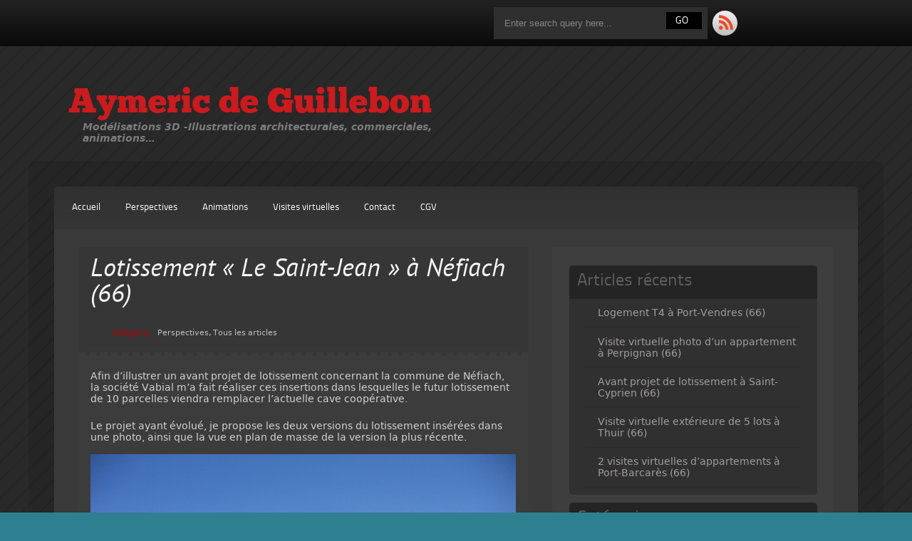

--- FILE ---
content_type: text/html; charset=UTF-8
request_url: http://adg-3d.com/lotissement-nefiach/
body_size: 9728
content:
<!DOCTYPE html PUBLIC "-//W3C//DTD XHTML 1.0 Transitional//EN" "http://www.w3.org/TR/xhtml1/DTD/xhtml1-transitional.dtd">
<html xmlns="http://www.w3.org/1999/xhtml" lang="fr-FR">
<head profile="http://gmpg.org/xfn/11">
	<meta http-equiv="Content-Type" content="text/html; charset=UTF-8" />
    <meta name="viewport" content="initial-scale=1.0, width=device-width" />
    <title>Lotissement « Le Saint-Jean » à Néfiach (66) | Aymeric de Guillebon</title>
	
	<link rel="stylesheet" href="http://adg-3d.com/wp-content/themes/destro/style.css " type="text/css" media="all" />
	<link rel="pingback" href="http://adg-3d.com/xmlrpc.php" />


    
	<!--[if lte IE 7]><style type="text/css">html .jquerycssmenu{height: 1%;} /*Holly Hack for IE7 and below*/</style>
<![endif]--> <meta name='robots' content='max-image-preview:large' />
<link rel="alternate" type="application/rss+xml" title="Aymeric de Guillebon &raquo; Flux" href="http://adg-3d.com/feed/" />
<link rel="alternate" type="application/rss+xml" title="Aymeric de Guillebon &raquo; Flux des commentaires" href="http://adg-3d.com/comments/feed/" />
<link rel="alternate" type="application/rss+xml" title="Aymeric de Guillebon &raquo; Lotissement « Le Saint-Jean » à Néfiach (66) Flux des commentaires" href="http://adg-3d.com/lotissement-nefiach/feed/" />
<script type="text/javascript">
window._wpemojiSettings = {"baseUrl":"https:\/\/s.w.org\/images\/core\/emoji\/14.0.0\/72x72\/","ext":".png","svgUrl":"https:\/\/s.w.org\/images\/core\/emoji\/14.0.0\/svg\/","svgExt":".svg","source":{"concatemoji":"http:\/\/adg-3d.com\/wp-includes\/js\/wp-emoji-release.min.js?ver=6.2.8"}};
/*! This file is auto-generated */
!function(e,a,t){var n,r,o,i=a.createElement("canvas"),p=i.getContext&&i.getContext("2d");function s(e,t){p.clearRect(0,0,i.width,i.height),p.fillText(e,0,0);e=i.toDataURL();return p.clearRect(0,0,i.width,i.height),p.fillText(t,0,0),e===i.toDataURL()}function c(e){var t=a.createElement("script");t.src=e,t.defer=t.type="text/javascript",a.getElementsByTagName("head")[0].appendChild(t)}for(o=Array("flag","emoji"),t.supports={everything:!0,everythingExceptFlag:!0},r=0;r<o.length;r++)t.supports[o[r]]=function(e){if(p&&p.fillText)switch(p.textBaseline="top",p.font="600 32px Arial",e){case"flag":return s("\ud83c\udff3\ufe0f\u200d\u26a7\ufe0f","\ud83c\udff3\ufe0f\u200b\u26a7\ufe0f")?!1:!s("\ud83c\uddfa\ud83c\uddf3","\ud83c\uddfa\u200b\ud83c\uddf3")&&!s("\ud83c\udff4\udb40\udc67\udb40\udc62\udb40\udc65\udb40\udc6e\udb40\udc67\udb40\udc7f","\ud83c\udff4\u200b\udb40\udc67\u200b\udb40\udc62\u200b\udb40\udc65\u200b\udb40\udc6e\u200b\udb40\udc67\u200b\udb40\udc7f");case"emoji":return!s("\ud83e\udef1\ud83c\udffb\u200d\ud83e\udef2\ud83c\udfff","\ud83e\udef1\ud83c\udffb\u200b\ud83e\udef2\ud83c\udfff")}return!1}(o[r]),t.supports.everything=t.supports.everything&&t.supports[o[r]],"flag"!==o[r]&&(t.supports.everythingExceptFlag=t.supports.everythingExceptFlag&&t.supports[o[r]]);t.supports.everythingExceptFlag=t.supports.everythingExceptFlag&&!t.supports.flag,t.DOMReady=!1,t.readyCallback=function(){t.DOMReady=!0},t.supports.everything||(n=function(){t.readyCallback()},a.addEventListener?(a.addEventListener("DOMContentLoaded",n,!1),e.addEventListener("load",n,!1)):(e.attachEvent("onload",n),a.attachEvent("onreadystatechange",function(){"complete"===a.readyState&&t.readyCallback()})),(e=t.source||{}).concatemoji?c(e.concatemoji):e.wpemoji&&e.twemoji&&(c(e.twemoji),c(e.wpemoji)))}(window,document,window._wpemojiSettings);
</script>
<style type="text/css">
img.wp-smiley,
img.emoji {
	display: inline !important;
	border: none !important;
	box-shadow: none !important;
	height: 1em !important;
	width: 1em !important;
	margin: 0 0.07em !important;
	vertical-align: -0.1em !important;
	background: none !important;
	padding: 0 !important;
}
</style>
	<link rel='stylesheet' id='twb-open-sans-css' href='https://fonts.googleapis.com/css?family=Open+Sans%3A300%2C400%2C500%2C600%2C700%2C800&#038;display=swap&#038;ver=6.2.8' type='text/css' media='all' />
<link rel='stylesheet' id='twbbwg-global-css' href='http://adg-3d.com/wp-content/plugins/photo-gallery/booster/assets/css/global.css?ver=1.0.0' type='text/css' media='all' />
<link rel='stylesheet' id='wp-block-library-css' href='http://adg-3d.com/wp-includes/css/dist/block-library/style.min.css?ver=6.2.8' type='text/css' media='all' />
<link rel='stylesheet' id='classic-theme-styles-css' href='http://adg-3d.com/wp-includes/css/classic-themes.min.css?ver=6.2.8' type='text/css' media='all' />
<style id='global-styles-inline-css' type='text/css'>
body{--wp--preset--color--black: #000000;--wp--preset--color--cyan-bluish-gray: #abb8c3;--wp--preset--color--white: #ffffff;--wp--preset--color--pale-pink: #f78da7;--wp--preset--color--vivid-red: #cf2e2e;--wp--preset--color--luminous-vivid-orange: #ff6900;--wp--preset--color--luminous-vivid-amber: #fcb900;--wp--preset--color--light-green-cyan: #7bdcb5;--wp--preset--color--vivid-green-cyan: #00d084;--wp--preset--color--pale-cyan-blue: #8ed1fc;--wp--preset--color--vivid-cyan-blue: #0693e3;--wp--preset--color--vivid-purple: #9b51e0;--wp--preset--gradient--vivid-cyan-blue-to-vivid-purple: linear-gradient(135deg,rgba(6,147,227,1) 0%,rgb(155,81,224) 100%);--wp--preset--gradient--light-green-cyan-to-vivid-green-cyan: linear-gradient(135deg,rgb(122,220,180) 0%,rgb(0,208,130) 100%);--wp--preset--gradient--luminous-vivid-amber-to-luminous-vivid-orange: linear-gradient(135deg,rgba(252,185,0,1) 0%,rgba(255,105,0,1) 100%);--wp--preset--gradient--luminous-vivid-orange-to-vivid-red: linear-gradient(135deg,rgba(255,105,0,1) 0%,rgb(207,46,46) 100%);--wp--preset--gradient--very-light-gray-to-cyan-bluish-gray: linear-gradient(135deg,rgb(238,238,238) 0%,rgb(169,184,195) 100%);--wp--preset--gradient--cool-to-warm-spectrum: linear-gradient(135deg,rgb(74,234,220) 0%,rgb(151,120,209) 20%,rgb(207,42,186) 40%,rgb(238,44,130) 60%,rgb(251,105,98) 80%,rgb(254,248,76) 100%);--wp--preset--gradient--blush-light-purple: linear-gradient(135deg,rgb(255,206,236) 0%,rgb(152,150,240) 100%);--wp--preset--gradient--blush-bordeaux: linear-gradient(135deg,rgb(254,205,165) 0%,rgb(254,45,45) 50%,rgb(107,0,62) 100%);--wp--preset--gradient--luminous-dusk: linear-gradient(135deg,rgb(255,203,112) 0%,rgb(199,81,192) 50%,rgb(65,88,208) 100%);--wp--preset--gradient--pale-ocean: linear-gradient(135deg,rgb(255,245,203) 0%,rgb(182,227,212) 50%,rgb(51,167,181) 100%);--wp--preset--gradient--electric-grass: linear-gradient(135deg,rgb(202,248,128) 0%,rgb(113,206,126) 100%);--wp--preset--gradient--midnight: linear-gradient(135deg,rgb(2,3,129) 0%,rgb(40,116,252) 100%);--wp--preset--duotone--dark-grayscale: url('#wp-duotone-dark-grayscale');--wp--preset--duotone--grayscale: url('#wp-duotone-grayscale');--wp--preset--duotone--purple-yellow: url('#wp-duotone-purple-yellow');--wp--preset--duotone--blue-red: url('#wp-duotone-blue-red');--wp--preset--duotone--midnight: url('#wp-duotone-midnight');--wp--preset--duotone--magenta-yellow: url('#wp-duotone-magenta-yellow');--wp--preset--duotone--purple-green: url('#wp-duotone-purple-green');--wp--preset--duotone--blue-orange: url('#wp-duotone-blue-orange');--wp--preset--font-size--small: 13px;--wp--preset--font-size--medium: 20px;--wp--preset--font-size--large: 36px;--wp--preset--font-size--x-large: 42px;--wp--preset--spacing--20: 0.44rem;--wp--preset--spacing--30: 0.67rem;--wp--preset--spacing--40: 1rem;--wp--preset--spacing--50: 1.5rem;--wp--preset--spacing--60: 2.25rem;--wp--preset--spacing--70: 3.38rem;--wp--preset--spacing--80: 5.06rem;--wp--preset--shadow--natural: 6px 6px 9px rgba(0, 0, 0, 0.2);--wp--preset--shadow--deep: 12px 12px 50px rgba(0, 0, 0, 0.4);--wp--preset--shadow--sharp: 6px 6px 0px rgba(0, 0, 0, 0.2);--wp--preset--shadow--outlined: 6px 6px 0px -3px rgba(255, 255, 255, 1), 6px 6px rgba(0, 0, 0, 1);--wp--preset--shadow--crisp: 6px 6px 0px rgba(0, 0, 0, 1);}:where(.is-layout-flex){gap: 0.5em;}body .is-layout-flow > .alignleft{float: left;margin-inline-start: 0;margin-inline-end: 2em;}body .is-layout-flow > .alignright{float: right;margin-inline-start: 2em;margin-inline-end: 0;}body .is-layout-flow > .aligncenter{margin-left: auto !important;margin-right: auto !important;}body .is-layout-constrained > .alignleft{float: left;margin-inline-start: 0;margin-inline-end: 2em;}body .is-layout-constrained > .alignright{float: right;margin-inline-start: 2em;margin-inline-end: 0;}body .is-layout-constrained > .aligncenter{margin-left: auto !important;margin-right: auto !important;}body .is-layout-constrained > :where(:not(.alignleft):not(.alignright):not(.alignfull)){max-width: var(--wp--style--global--content-size);margin-left: auto !important;margin-right: auto !important;}body .is-layout-constrained > .alignwide{max-width: var(--wp--style--global--wide-size);}body .is-layout-flex{display: flex;}body .is-layout-flex{flex-wrap: wrap;align-items: center;}body .is-layout-flex > *{margin: 0;}:where(.wp-block-columns.is-layout-flex){gap: 2em;}.has-black-color{color: var(--wp--preset--color--black) !important;}.has-cyan-bluish-gray-color{color: var(--wp--preset--color--cyan-bluish-gray) !important;}.has-white-color{color: var(--wp--preset--color--white) !important;}.has-pale-pink-color{color: var(--wp--preset--color--pale-pink) !important;}.has-vivid-red-color{color: var(--wp--preset--color--vivid-red) !important;}.has-luminous-vivid-orange-color{color: var(--wp--preset--color--luminous-vivid-orange) !important;}.has-luminous-vivid-amber-color{color: var(--wp--preset--color--luminous-vivid-amber) !important;}.has-light-green-cyan-color{color: var(--wp--preset--color--light-green-cyan) !important;}.has-vivid-green-cyan-color{color: var(--wp--preset--color--vivid-green-cyan) !important;}.has-pale-cyan-blue-color{color: var(--wp--preset--color--pale-cyan-blue) !important;}.has-vivid-cyan-blue-color{color: var(--wp--preset--color--vivid-cyan-blue) !important;}.has-vivid-purple-color{color: var(--wp--preset--color--vivid-purple) !important;}.has-black-background-color{background-color: var(--wp--preset--color--black) !important;}.has-cyan-bluish-gray-background-color{background-color: var(--wp--preset--color--cyan-bluish-gray) !important;}.has-white-background-color{background-color: var(--wp--preset--color--white) !important;}.has-pale-pink-background-color{background-color: var(--wp--preset--color--pale-pink) !important;}.has-vivid-red-background-color{background-color: var(--wp--preset--color--vivid-red) !important;}.has-luminous-vivid-orange-background-color{background-color: var(--wp--preset--color--luminous-vivid-orange) !important;}.has-luminous-vivid-amber-background-color{background-color: var(--wp--preset--color--luminous-vivid-amber) !important;}.has-light-green-cyan-background-color{background-color: var(--wp--preset--color--light-green-cyan) !important;}.has-vivid-green-cyan-background-color{background-color: var(--wp--preset--color--vivid-green-cyan) !important;}.has-pale-cyan-blue-background-color{background-color: var(--wp--preset--color--pale-cyan-blue) !important;}.has-vivid-cyan-blue-background-color{background-color: var(--wp--preset--color--vivid-cyan-blue) !important;}.has-vivid-purple-background-color{background-color: var(--wp--preset--color--vivid-purple) !important;}.has-black-border-color{border-color: var(--wp--preset--color--black) !important;}.has-cyan-bluish-gray-border-color{border-color: var(--wp--preset--color--cyan-bluish-gray) !important;}.has-white-border-color{border-color: var(--wp--preset--color--white) !important;}.has-pale-pink-border-color{border-color: var(--wp--preset--color--pale-pink) !important;}.has-vivid-red-border-color{border-color: var(--wp--preset--color--vivid-red) !important;}.has-luminous-vivid-orange-border-color{border-color: var(--wp--preset--color--luminous-vivid-orange) !important;}.has-luminous-vivid-amber-border-color{border-color: var(--wp--preset--color--luminous-vivid-amber) !important;}.has-light-green-cyan-border-color{border-color: var(--wp--preset--color--light-green-cyan) !important;}.has-vivid-green-cyan-border-color{border-color: var(--wp--preset--color--vivid-green-cyan) !important;}.has-pale-cyan-blue-border-color{border-color: var(--wp--preset--color--pale-cyan-blue) !important;}.has-vivid-cyan-blue-border-color{border-color: var(--wp--preset--color--vivid-cyan-blue) !important;}.has-vivid-purple-border-color{border-color: var(--wp--preset--color--vivid-purple) !important;}.has-vivid-cyan-blue-to-vivid-purple-gradient-background{background: var(--wp--preset--gradient--vivid-cyan-blue-to-vivid-purple) !important;}.has-light-green-cyan-to-vivid-green-cyan-gradient-background{background: var(--wp--preset--gradient--light-green-cyan-to-vivid-green-cyan) !important;}.has-luminous-vivid-amber-to-luminous-vivid-orange-gradient-background{background: var(--wp--preset--gradient--luminous-vivid-amber-to-luminous-vivid-orange) !important;}.has-luminous-vivid-orange-to-vivid-red-gradient-background{background: var(--wp--preset--gradient--luminous-vivid-orange-to-vivid-red) !important;}.has-very-light-gray-to-cyan-bluish-gray-gradient-background{background: var(--wp--preset--gradient--very-light-gray-to-cyan-bluish-gray) !important;}.has-cool-to-warm-spectrum-gradient-background{background: var(--wp--preset--gradient--cool-to-warm-spectrum) !important;}.has-blush-light-purple-gradient-background{background: var(--wp--preset--gradient--blush-light-purple) !important;}.has-blush-bordeaux-gradient-background{background: var(--wp--preset--gradient--blush-bordeaux) !important;}.has-luminous-dusk-gradient-background{background: var(--wp--preset--gradient--luminous-dusk) !important;}.has-pale-ocean-gradient-background{background: var(--wp--preset--gradient--pale-ocean) !important;}.has-electric-grass-gradient-background{background: var(--wp--preset--gradient--electric-grass) !important;}.has-midnight-gradient-background{background: var(--wp--preset--gradient--midnight) !important;}.has-small-font-size{font-size: var(--wp--preset--font-size--small) !important;}.has-medium-font-size{font-size: var(--wp--preset--font-size--medium) !important;}.has-large-font-size{font-size: var(--wp--preset--font-size--large) !important;}.has-x-large-font-size{font-size: var(--wp--preset--font-size--x-large) !important;}
.wp-block-navigation a:where(:not(.wp-element-button)){color: inherit;}
:where(.wp-block-columns.is-layout-flex){gap: 2em;}
.wp-block-pullquote{font-size: 1.5em;line-height: 1.6;}
</style>
<link rel='stylesheet' id='easingslider-css' href='http://adg-3d.com/wp-content/plugins/easing-slider/assets/css/public.min.css?ver=3.0.8' type='text/css' media='all' />
<link rel='stylesheet' id='bwg_fonts-css' href='http://adg-3d.com/wp-content/plugins/photo-gallery/css/bwg-fonts/fonts.css?ver=0.0.1' type='text/css' media='all' />
<link rel='stylesheet' id='sumoselect-css' href='http://adg-3d.com/wp-content/plugins/photo-gallery/css/sumoselect.min.css?ver=3.4.6' type='text/css' media='all' />
<link rel='stylesheet' id='mCustomScrollbar-css' href='http://adg-3d.com/wp-content/plugins/photo-gallery/css/jquery.mCustomScrollbar.min.css?ver=3.1.5' type='text/css' media='all' />
<link rel='stylesheet' id='bwg_frontend-css' href='http://adg-3d.com/wp-content/plugins/photo-gallery/css/styles.min.css?ver=1.8.35' type='text/css' media='all' />
<link rel='stylesheet' id='Destro_dropdowncss-css' href='http://adg-3d.com/wp-content/themes/destro/css/dropdown.css?ver=6.2.8' type='text/css' media='all' />
<link rel='stylesheet' id='Destro_wilto-css' href='http://adg-3d.com/wp-content/themes/destro/css/wilto.css?ver=6.2.8' type='text/css' media='all' />
<link rel='stylesheet' id='Destro_destrostyle-css' href='http://adg-3d.com/wp-content/themes/destro/destro.css?ver=6.2.8' type='text/css' media='all' />
<link rel='stylesheet' id='Destro_destroResponsive-css' href='http://adg-3d.com/wp-content/themes/destro/destroresponsive.css?ver=6.2.8' type='text/css' media='all' />
<script type='text/javascript' src='http://adg-3d.com/wp-includes/js/jquery/jquery.min.js?ver=3.6.4' id='jquery-core-js'></script>
<script type='text/javascript' src='http://adg-3d.com/wp-includes/js/jquery/jquery-migrate.min.js?ver=3.4.0' id='jquery-migrate-js'></script>
<script type='text/javascript' src='http://adg-3d.com/wp-content/plugins/photo-gallery/booster/assets/js/circle-progress.js?ver=1.2.2' id='twbbwg-circle-js'></script>
<script type='text/javascript' id='twbbwg-global-js-extra'>
/* <![CDATA[ */
var twb = {"nonce":"a1d2ae0a20","ajax_url":"http:\/\/adg-3d.com\/wp-admin\/admin-ajax.php","plugin_url":"http:\/\/adg-3d.com\/wp-content\/plugins\/photo-gallery\/booster","href":"http:\/\/adg-3d.com\/wp-admin\/admin.php?page=twbbwg_photo-gallery"};
var twb = {"nonce":"a1d2ae0a20","ajax_url":"http:\/\/adg-3d.com\/wp-admin\/admin-ajax.php","plugin_url":"http:\/\/adg-3d.com\/wp-content\/plugins\/photo-gallery\/booster","href":"http:\/\/adg-3d.com\/wp-admin\/admin.php?page=twbbwg_photo-gallery"};
/* ]]> */
</script>
<script type='text/javascript' src='http://adg-3d.com/wp-content/plugins/photo-gallery/booster/assets/js/global.js?ver=1.0.0' id='twbbwg-global-js'></script>
<script type='text/javascript' src='http://adg-3d.com/wp-content/plugins/easing-slider/assets/js/public.min.js?ver=3.0.8' id='easingslider-js'></script>
<script type='text/javascript' src='http://adg-3d.com/wp-content/plugins/photo-gallery/js/jquery.sumoselect.min.js?ver=3.4.6' id='sumoselect-js'></script>
<script type='text/javascript' src='http://adg-3d.com/wp-content/plugins/photo-gallery/js/tocca.min.js?ver=2.0.9' id='bwg_mobile-js'></script>
<script type='text/javascript' src='http://adg-3d.com/wp-content/plugins/photo-gallery/js/jquery.mCustomScrollbar.concat.min.js?ver=3.1.5' id='mCustomScrollbar-js'></script>
<script type='text/javascript' src='http://adg-3d.com/wp-content/plugins/photo-gallery/js/jquery.fullscreen.min.js?ver=0.6.0' id='jquery-fullscreen-js'></script>
<script type='text/javascript' id='bwg_frontend-js-extra'>
/* <![CDATA[ */
var bwg_objectsL10n = {"bwg_field_required":"field is required.","bwg_mail_validation":"Ce n'est pas une adresse email valide. ","bwg_search_result":"Il n'y a pas d'images correspondant \u00e0 votre recherche.","bwg_select_tag":"Select Tag","bwg_order_by":"Order By","bwg_search":"Recherche","bwg_show_ecommerce":"Show Ecommerce","bwg_hide_ecommerce":"Hide Ecommerce","bwg_show_comments":"Afficher les commentaires","bwg_hide_comments":"Masquer les commentaires","bwg_restore":"Restaurer","bwg_maximize":"Maximisez","bwg_fullscreen":"Plein \u00e9cran","bwg_exit_fullscreen":"Quitter plein \u00e9cran","bwg_search_tag":"SEARCH...","bwg_tag_no_match":"No tags found","bwg_all_tags_selected":"All tags selected","bwg_tags_selected":"tags selected","play":"Lecture","pause":"Pause","is_pro":"","bwg_play":"Lecture","bwg_pause":"Pause","bwg_hide_info":"Masquer info","bwg_show_info":"Afficher infos","bwg_hide_rating":"Masquer note","bwg_show_rating":"Afficher les classifications","ok":"Ok","cancel":"Cancel","select_all":"Select all","lazy_load":"0","lazy_loader":"http:\/\/adg-3d.com\/wp-content\/plugins\/photo-gallery\/images\/ajax_loader.png","front_ajax":"0","bwg_tag_see_all":"see all tags","bwg_tag_see_less":"see less tags"};
/* ]]> */
</script>
<script type='text/javascript' src='http://adg-3d.com/wp-content/plugins/photo-gallery/js/scripts.min.js?ver=1.8.35' id='bwg_frontend-js'></script>
<script type='text/javascript' src='http://adg-3d.com/wp-content/themes/destro/js/respond.min.js?ver=6.2.8' id='Destro_respond-js'></script>
<script type='text/javascript' src='http://adg-3d.com/wp-content/themes/destro/js/tinynav.min.js?ver=6.2.8' id='Destro_respmenu-js'></script>
<script type='text/javascript' src='http://adg-3d.com/wp-content/themes/destro/js/wilto.js?ver=6.2.8' id='Destro_wilto-js'></script>
<script type='text/javascript' src='http://adg-3d.com/wp-content/themes/destro/js/wilto.int.js?ver=6.2.8' id='Destro_wiltoint-js'></script>
<link rel="https://api.w.org/" href="http://adg-3d.com/wp-json/" /><link rel="alternate" type="application/json" href="http://adg-3d.com/wp-json/wp/v2/posts/475" /><link rel="EditURI" type="application/rsd+xml" title="RSD" href="http://adg-3d.com/xmlrpc.php?rsd" />
<link rel="wlwmanifest" type="application/wlwmanifest+xml" href="http://adg-3d.com/wp-includes/wlwmanifest.xml" />
<meta name="generator" content="WordPress 6.2.8" />
<link rel="canonical" href="http://adg-3d.com/lotissement-nefiach/" />
<link rel='shortlink' href='http://adg-3d.com/?p=475' />
<link rel="alternate" type="application/json+oembed" href="http://adg-3d.com/wp-json/oembed/1.0/embed?url=http%3A%2F%2Fadg-3d.com%2Flotissement-nefiach%2F" />
<link rel="alternate" type="text/xml+oembed" href="http://adg-3d.com/wp-json/oembed/1.0/embed?url=http%3A%2F%2Fadg-3d.com%2Flotissement-nefiach%2F&#038;format=xml" />
<!-- PanoPress [1.3] -->
<script type="text/javascript">
pp_oppp=false;
pb_options={"fullscreen":true,"fade":true,"animate":true,"shadow":true,"width":"640px","height":"480px","style":{"box":"pb-light","overlay":"pb-light-overlay"},"galleries":false,"resize":1};
</script>
<script type="text/javascript"  src="http://adg-3d.com/wp-content/plugins/panopress/js/panopress.js?v=1.3"></script>
<link rel="stylesheet" type="text/css" media="all" href="http://adg-3d.com/wp-content/plugins/panopress/css/panopress.css?v=1.3" />	
<!-- /PanoPress -->
<style type="text/css" id="custom-background-css">
body.custom-background { background-color: #2e8091; background-image: url("http://adg-3d.com/wp-content/themes/destro/images/destro/page_bg.png"); background-position: left top; background-size: auto; background-repeat: repeat; background-attachment: fixed; }
</style>
	</head>

<body class="post-template-default single single-post postid-475 single-format-standard custom-background">

	<!-- Wrapper one starts here -->
	<div id="wrapper_one">	
	<!-- Wrapper four starts here -->
	<div id="wrapper_four">    

		<!-- Wrapper one starts here -->
		<div id="wrapper_two">

        	<!-- Header socialn search starts here -->
            <div id="header_social_cont">
            
            	<div id="header_social">
                
                	<div class="header_rss">
                    
                    	<p><a href="http://adg-3d.com/feed/"><img src="http://adg-3d.com/wp-content/themes/destro/images/rss.png" width="35" height="35" border="0" alt="Rss" /></a></p>
                    
                    </div>
                    
                	<div class="header_search_cont">
                    								<div class="seach_section">
									<form method="get" action="http://adg-3d.com/">
									<fieldset>
										<p class="searchtext"><input type="text" onblur="if(this.value=='') this.value='Enter search query here...'" onfocus="if(this.value=='Enter search query here...') this.value=''" value="Enter search query here..." name="s" class="text" /></p>
										<p class="searchsub"><input class="submit" type="submit" value="Go" /></p>
									</fieldset>
									</form>
							</div>                    </div> 
                    
                	<div class="header_social_icons">
                    
                                    <ul>
    
                                            
                                            
                                            
                                            
                                            
                                            
                                        
                                                                        
                                    </ul>                    
                    
                    
                    
                    </div>                                       
                
            
            	</div>
            
            </div>
            <!-- Header socialn search starts here -->
            
			<!-- Wrapper three starts here -->
			<div id="wrapper_three">
            

                 <!-- Logo Section starts here -->
                 <div id="logo_section">
                    

                            <div id="logo">
                                <p class="logo_title"><a href="http://adg-3d.com/">Aymeric de Guillebon</a></p>
                                <p class="logo_desc">Modélisations 3D -Illustrations architecturales, commerciales, animations&#8230;</p>
                            </div>
                            
                            
                            
                           
            
                </div>	
                <!-- Logo Section ends here -->	                 			

                  
                <!-- Content Section starts here -->
                <div id="content_section">

                    
   
                    
                    <!-- Menu Section starts here -->
                    
            			<div id="menu">
							<ul id="Main_nav" class="dropdown dropdown-horizontal"><li id="menu-item-196" class="menu-item menu-item-type-custom menu-item-object-custom menu-item-home menu-item-196"><a href="http://adg-3d.com/">Accueil</a></li>
<li id="menu-item-84" class="menu-item menu-item-type-post_type menu-item-object-page menu-item-84"><a href="http://adg-3d.com/perspectives/">Perspectives</a></li>
<li id="menu-item-110" class="menu-item menu-item-type-post_type menu-item-object-page menu-item-110"><a href="http://adg-3d.com/animations/">Animations</a></li>
<li id="menu-item-29" class="menu-item menu-item-type-post_type menu-item-object-page menu-item-29"><a href="http://adg-3d.com/visites-virtuelles/">Visites virtuelles</a></li>
<li id="menu-item-87" class="menu-item menu-item-type-post_type menu-item-object-page menu-item-87"><a href="http://adg-3d.com/contact/">Contact</a></li>
<li id="menu-item-845" class="menu-item menu-item-type-post_type menu-item-object-page menu-item-845"><a href="http://adg-3d.com/cgv/">CGV</a></li>
</ul>			
                        </div>
 

                   
                    <!-- Menu Section ends here -->	                                      
								
                    <!-- Inner Content Section starts here -->
                    <div id="inner_content_section">

                        
						                                              
                        
                        	             
                        <!-- Main Content Section starts here -->
                        <div id="main_content_section">
                

																																	<!-- Actual Post starts here -->
												<div class="actual_post post-475 post type-post status-publish format-standard has-post-thumbnail hentry category-perspectives category-tous-les-articles" id="post-475">
													<div class="ta_meta_container">
                                                    
														   
                                                                                                         
                                                        <div class="actual_post_title">
                                                            <h2>Lotissement « Le Saint-Jean » à Néfiach (66)</h2>
                                                        </div>
                                                        
                                                         
                                                        
                                                         
                                                        
                                                                                                                                 
                                                        <div class="metadata">
                                                            <p>
                                                                <span class="label">Category:</span>
                                                                <span class="text"><a href="http://adg-3d.com/category/perspectives/" rel="category tag">Perspectives</a>, <a href="http://adg-3d.com/category/tous-les-articles/" rel="category tag">Tous les articles</a></span>
                                                            </p>
                                                                                                                        
                                                        </div><!-- /metadata -->
                                                                                                                
                                                        
                                                        
                                                    </div>	
                                                    
                                                    <!-- Post entry starts here -->												
													<div class="post_entry">

														<div class="entry">
															<p>Afin d&rsquo;illustrer un avant projet de lotissement concernant la commune de Néfiach, la société Vabial m&rsquo;a fait réaliser ces insertions dans lesquelles le futur lotissement de 10 parcelles viendra remplacer l&rsquo;actuelle cave coopérative.</p>
<p>Le projet ayant évolué, je propose les deux versions du lotissement insérées dans une photo, ainsi que la vue en plan de masse de la version la plus récente.<a href="http://adg-3d.com/wp-content/uploads/2014/06/Lotissement_nefiach_Perspective1.jpeg"><br />
</a> <a href="http://adg-3d.com/wp-content/uploads/2014/06/Lotissement_nefiach_Perspective2.jpeg"><br />
</a> <a href="http://adg-3d.com/wp-content/uploads/2014/06/Lotissement_nefiach_photo1.jpg"><img decoding="async" class="aligncenter size-medium wp-image-480" src="http://adg-3d.com/wp-content/uploads/2014/06/Lotissement_nefiach_photo1-640x480.jpg" alt="Lotissement_nefiach_photo" width="640" height="480" srcset="http://adg-3d.com/wp-content/uploads/2014/06/Lotissement_nefiach_photo1-640x480.jpg 640w, http://adg-3d.com/wp-content/uploads/2014/06/Lotissement_nefiach_photo1-320x240.jpg 320w, http://adg-3d.com/wp-content/uploads/2014/06/Lotissement_nefiach_photo1-1024x768.jpg 1024w, http://adg-3d.com/wp-content/uploads/2014/06/Lotissement_nefiach_photo1.jpg 2000w" sizes="(max-width: 640px) 100vw, 640px" /></a></p>
<p style="text-align: center;"><em><span style="text-decoration: underline;">Photo 1:</span></em> Photo de la cave coopérative existante</p>
<p style="text-align: center;"><a href="http://adg-3d.com/wp-content/uploads/2014/06/Lotissement_nefiach_Perspective1.jpeg"><img decoding="async" loading="lazy" class="aligncenter size-medium wp-image-477" src="http://adg-3d.com/wp-content/uploads/2014/06/Lotissement_nefiach_Perspective1-640x480.jpeg" alt="Lotissement_nefiach_Perspective1" width="640" height="480" srcset="http://adg-3d.com/wp-content/uploads/2014/06/Lotissement_nefiach_Perspective1-640x480.jpeg 640w, http://adg-3d.com/wp-content/uploads/2014/06/Lotissement_nefiach_Perspective1-320x240.jpeg 320w, http://adg-3d.com/wp-content/uploads/2014/06/Lotissement_nefiach_Perspective1-1024x768.jpeg 1024w, http://adg-3d.com/wp-content/uploads/2014/06/Lotissement_nefiach_Perspective1.jpeg 2000w" sizes="(max-width: 640px) 100vw, 640px" /></a></p>
<p style="text-align: center;"><em><span style="text-decoration: underline;">Vue perspective 1:</span></em> La première version du projet de lotissement, en lieu et place de la cave</p>
<p style="text-align: center;"><a href="http://adg-3d.com/wp-content/uploads/2014/06/Lotissement_nefiach_Perspective2.jpeg"><img decoding="async" loading="lazy" class="aligncenter size-medium wp-image-478" src="http://adg-3d.com/wp-content/uploads/2014/06/Lotissement_nefiach_Perspective2-640x480.jpeg" alt="Lotissement_nefiach_Perspective2" width="640" height="480" srcset="http://adg-3d.com/wp-content/uploads/2014/06/Lotissement_nefiach_Perspective2-640x480.jpeg 640w, http://adg-3d.com/wp-content/uploads/2014/06/Lotissement_nefiach_Perspective2-320x240.jpeg 320w, http://adg-3d.com/wp-content/uploads/2014/06/Lotissement_nefiach_Perspective2-1024x768.jpeg 1024w, http://adg-3d.com/wp-content/uploads/2014/06/Lotissement_nefiach_Perspective2.jpeg 2000w" sizes="(max-width: 640px) 100vw, 640px" /></a></p>
<p style="text-align: center;"><em><span style="text-decoration: underline;">Vue perspective 2:</span></em> La seconde version du projet</p>
<p style="text-align: center;"><a href="http://adg-3d.com/wp-content/uploads/2014/06/Lotissement_nefiach_Masse.jpeg"><img decoding="async" loading="lazy" class="aligncenter size-medium wp-image-476" src="http://adg-3d.com/wp-content/uploads/2014/06/Lotissement_nefiach_Masse-640x480.jpeg" alt="Lotissement_nefiach_Masse" width="640" height="480" srcset="http://adg-3d.com/wp-content/uploads/2014/06/Lotissement_nefiach_Masse-640x480.jpeg 640w, http://adg-3d.com/wp-content/uploads/2014/06/Lotissement_nefiach_Masse-320x240.jpeg 320w, http://adg-3d.com/wp-content/uploads/2014/06/Lotissement_nefiach_Masse-1024x768.jpeg 1024w, http://adg-3d.com/wp-content/uploads/2014/06/Lotissement_nefiach_Masse.jpeg 2000w" sizes="(max-width: 640px) 100vw, 640px" /></a></p>
<p style="text-align: center;"><span style="text-decoration: underline;"><em>Vue en plan de masse:</em></span> Insertion du projet dans une vue aérienne</p>
<p>&nbsp;</p>
															<div class="clear"></div>
																
                                                          	 
                                                          	                                                                                                                        																			
														</div>

																												
													</div>
                                                    <!-- post entry ends here -->
                                                   
	                                                                                                    
                                                    
                                                                                                        
                                                                                                      

                                                    
                                                                                                        <!-- Next/prev post starts here -->  
                                                    <div class="single_np">
                                                    
                                                    	

                                                            
                                                          	<div class="single_np_prev"><p class="single_np_prev_np">Previous Post</p><p> <a href="http://adg-3d.com/renovation-immeuble-loge/" rel="prev">Rénovation d&rsquo;immeuble, place de la Loge, Perpignan (66)</a></p></div>                                                            
                                                            
                                                        
                                                        
                                                    	

                                                          	<div class="single_np_next"><p class="single_np_next_np">Next Post</span></p><p> <a href="http://adg-3d.com/lotissement-a-alenya-66/" rel="next">Lotissement à Alénya (66)</a></p></div>                                                             
                                                                                                                
                                                    
                                                    </div>                                                    
                                                    <!-- Next/prev post ends here --> 
                                                                                                        
                                                    
												</div>
												<!-- Actual Post ends here -->		
												
<!-- You can start editing here. -->
<div class="no_comm_single">

           <p>Comments are closed.</p>
	
</div>

																								                
                
                        </div>	
                        <!-- Main Content Section ends here -->

                        <!-- Sidebar Section starts here -->
                        
                        <div id="sidebar_section">
                        
                            <!-- Ads start here -->
							                            <!-- Ads end here -->
                            

                                                        
                            <!-- Social box starts here -->
                            <div id="sidebar_search_social">
                            	<div id="social_section">
                                    <ul>
    
                                            
                                            
                                            
                                            
                                            
                                            
                                                                                
                                        <li><a href="http://adg-3d.com/feed/"><img src="http://adg-3d.com/wp-content/themes/destro/images/rss.png" width="35" height="35" border="0" alt="Rss" /></a></li>
                                                                        
                                    </ul>
								</div>		
                                
                            								<div class="seach_section">
									<form method="get" action="http://adg-3d.com/">
									<fieldset>
										<p class="searchtext"><input type="text" onblur="if(this.value=='') this.value='Enter search query here...'" onfocus="if(this.value=='Enter search query here...') this.value=''" value="Enter search query here..." name="s" class="text" /></p>
										<p class="searchsub"><input class="submit" type="submit" value="Go" /></p>
									</fieldset>
									</form>
							</div>                             
                            
                            
                            </div>
                            <!-- Social box ends here -->                            





                           <!-- Sidebar Starts Here --> 
                            <div id="sidebar">
                            
										
		<div id="recent-posts-2" class="sidebar_widget widget_recent_entries">
																			<div class="sidebar_widget_top"></div>
																			<div class="widget">
		<h3 class="widgettitle">Articles récents</h3>
		<ul>
											<li>
					<a href="http://adg-3d.com/port-vendres/">Logement T4 à Port-Vendres (66)</a>
									</li>
											<li>
					<a href="http://adg-3d.com/terrasses-archipel/">Visite virtuelle photo d&rsquo;un appartement à Perpignan (66)</a>
									</li>
											<li>
					<a href="http://adg-3d.com/lotissement-saint-cyprien/">Avant projet de lotissement à Saint-Cyprien (66)</a>
									</li>
											<li>
					<a href="http://adg-3d.com/5-lots-a-thuir/">Visite virtuelle extérieure de 5 lots à Thuir (66)</a>
									</li>
											<li>
					<a href="http://adg-3d.com/appartements-port-barcares/">2 visites virtuelles d&rsquo;appartements à Port-Barcarès (66)</a>
									</li>
					</ul>

		</div>
																			<div class="sidebar_widget_bottom"></div>
																		</div><div id="categories-2" class="sidebar_widget widget_categories">
																			<div class="sidebar_widget_top"></div>
																			<div class="widget"><h3 class="widgettitle">Catégories</h3>
			<ul>
					<li class="cat-item cat-item-5"><a href="http://adg-3d.com/category/animations/">Animations</a> (6)
</li>
	<li class="cat-item cat-item-1"><a href="http://adg-3d.com/category/non-classe/">Non classé</a> (3)
</li>
	<li class="cat-item cat-item-7"><a href="http://adg-3d.com/category/panoramas/">Panoramas</a> (9)
</li>
	<li class="cat-item cat-item-4"><a href="http://adg-3d.com/category/perspectives/">Perspectives</a> (31)
</li>
	<li class="cat-item cat-item-6"><a href="http://adg-3d.com/category/qtvr/">QTVR</a> (1)
</li>
	<li class="cat-item cat-item-8"><a href="http://adg-3d.com/category/tous-les-articles/">Tous les articles</a> (33)
</li>
			</ul>

			</div>
																			<div class="sidebar_widget_bottom"></div>
																		</div><div id="nav_menu-3" class="sidebar_widget widget_nav_menu">
																			<div class="sidebar_widget_top"></div>
																			<div class="widget"><h3 class="widgettitle">Menu</h3><div class="menu-menu-container"><ul id="menu-menu" class="menu"><li class="menu-item menu-item-type-custom menu-item-object-custom menu-item-home menu-item-196"><a href="http://adg-3d.com/">Accueil</a></li>
<li class="menu-item menu-item-type-post_type menu-item-object-page menu-item-84"><a href="http://adg-3d.com/perspectives/">Perspectives</a></li>
<li class="menu-item menu-item-type-post_type menu-item-object-page menu-item-110"><a href="http://adg-3d.com/animations/">Animations</a></li>
<li class="menu-item menu-item-type-post_type menu-item-object-page menu-item-29"><a href="http://adg-3d.com/visites-virtuelles/">Visites virtuelles</a></li>
<li class="menu-item menu-item-type-post_type menu-item-object-page menu-item-87"><a href="http://adg-3d.com/contact/">Contact</a></li>
<li class="menu-item menu-item-type-post_type menu-item-object-page menu-item-845"><a href="http://adg-3d.com/cgv/">CGV</a></li>
</ul></div></div>
																			<div class="sidebar_widget_bottom"></div>
																		</div>                           
                            
                            
                            
                            
                            </div> 
               
                        </div>	
 	
                        <!-- Sidebar Section ends here -->




                    </div>	
                    <!-- Inner Content Section ends here -->
                    
           			



                </div>	
                <!-- Content Section ends here -->	
                
                <!-- Footer Section starts here -->
                <div id="footer_section">
                    
                    
                                            <div id="bottomfooterwidgetcontainer">
                                                <div class="bottomfooterwidgety">

                                                        <div class="footerp">&copy; All rights reserved.</div>
                                                                                                                <div class="footercredit">
															Powered by <a href="http://www.wordpress.org/">WordPress</a>
                                                        </div>                                                        
														                                                </div>
                                            </div>	                
                    
                    
                    
                    
           
                 </div>	
                 <!-- Footer Section ends here -->	
                                                              
			</div>	
			<!-- Wrapper two ends here -->	
            
		</div>	
		<!-- Wrapper three ends here -->           
	</div>	
	<!-- Wrapper four ends here -->	            				
	</div>	
	<!-- Wrapper one ends here -->	



<script type="text/javascript">panopress.imagebox();</script></body>
</html>							
								
									

							
								
									


--- FILE ---
content_type: text/css
request_url: http://adg-3d.com/wp-content/themes/destro/style.css
body_size: 924
content:
/*
Theme Name: Destro
Theme URI: http://www.themealley.com/destro/
Description: Responsive WordPress magazine theme with 3 home page layouts, 300x250 ads, 125x125 ads, 8 premade (Black, Blue, Red, brown, pink, white and Green) ready to use color schemes/skins, 2 page layouts including a full width page template, featured posts, social icons, twitter updates, threaded comments and widget support.
Version: 3.0
Author: ThemeAlley.com
Author URI: http://www.themealley.com/
Tags: black, blue, brown, gray, green, red, tan, dark, light, pink, silver, orange, white, two-columns, custom-menu, right-sidebar, fixed-layout, fluid-layout, custom-background, featured-image-header, sticky-post, theme-options, threaded-comments, featured-images, translation-ready, full-width-template, custom-header, flexible-header, responsive-layout
License: GNU General Public License
License URI: license.txt
Text Domain: destro
*/

--- FILE ---
content_type: text/css
request_url: http://adg-3d.com/wp-content/themes/destro/css/dropdown.css?ver=6.2.8
body_size: 2591
content:
@charset "UTF-8";

/**
 * Horizontal CSS Drop-Down Menu Module
 *
 * @file		dropdown.css
 * @package		Dropdown
 * @version		0.8
 * @type		Transitional
 * @stacks		597-599
 * @browsers	Windows: IE6+, Opera7+, Firefox3+
 *				Mac OS: Safari2+, Firefox3+
 *
 * @link		http://www.lwis.net/free-css-drop-down-menu
 * @copyright	2008-2012 Live Web Initiatives, http://www.lwis.net, http://www.lwis.net
 *
 */

ul.dropdown,
ul.dropdown li,
ul.dropdown ul {
 list-style: none;
 margin: 0;
 padding: 0;
}

ul.dropdown {
 position: relative;
 z-index: 597;
 float: left;
 margin:5px 0 0 0;
}

ul.dropdown li {
 float: left;
 min-height: 1px;
 line-height: 1.3em;
 vertical-align: middle;
 margin:0 0 0 15px;
}

ul.dropdown li.hover,
ul.dropdown li:hover {
 position: relative;
 z-index: 599;
 cursor: default;
}

ul.dropdown ul {
 visibility: hidden;
 position: absolute;
 top: 100%;
 left: 0;
 z-index: 598;
 width: 100%;
}

ul.dropdown ul li {
 float: none;
}

ul.dropdown ul ul {
 top: 1px;
 left: 99%;
}

ul.dropdown li:hover > ul {
 visibility: visible;
}

/*----------*/
/* -- Base drop-down styling -- */

ul.dropdown {
}

	ul.dropdown li {
	 padding: 7px 10px;
	 color: #ffffff;
	}

	ul.dropdown li.hover,
	ul.dropdown li:hover,
	ul.dropdown li.on {
	 background-color: #0F5476;
	}

	ul.dropdown a:link,
	ul.dropdown a:visited	{ color: #ffffff; text-decoration: none; }
	ul.dropdown a:hover		{ color: #ffffff; }
	ul.dropdown a:active	{ color: #ffffff; }

	ul.dropdown li ul li {
	 background-color: #0F5476;
	 margin:0 !important;
	}

	ul.dropdown li ul li.hover,
	ul.dropdown li ul li:hover,
	ul.dropdown li ul li.on {
	 background-color: #0F5476;
	}
	
	/* -- level mark -- */

	ul.dropdown ul {
	 width: 150px;
	}

		ul.dropdown ul li {
		 font-weight: normal;
		}


/* -- Supporting class `dir` -- */

ul.dropdown *.dir {
 padding-right: 20px;
}


/* -- Components override -- */

ul.dropdown-horizontal ul *.dir {
 padding-right: 15px;
}

ul.dropdown-vertical-rtl *.dir,
ul.dropdown-horizontal > li.dropdown-vertical-rtl ul *.dir {
 padding-right: 10px;
 padding-left: 15px;
}
/*----------*/

/* -- Base style extension -- */

ul.dropdown li a {
 display: block;
 padding: 7px 10px;
 color:#ffffff;
}


/* -- Base style override -- */

ul.dropdown li {
 padding: 0;
}


/* -- Base style reinitiate: post-override activities -- */

ul.dropdown li.dir {
 padding: 7px 20px 7px 10px;
}

ul.dropdown ul li.dir {
 padding-right: 15px;
}

--- FILE ---
content_type: text/css
request_url: http://adg-3d.com/wp-content/themes/destro/css/wilto.css?ver=6.2.8
body_size: 2561
content:
			.slider { list-style: none; padding:0 0 3% 0; }
			.carousel-tabs { clear: both; text-align:center; width:80%; margin:0 auto !important;}
			.carousel-active-tab { color: red; }	
			.carousel-disabled,
			.mr-rotato-disabled { color: #aaa; }

			.slidewrap2 .carousel-tabs {
				padding: 0;
				margin: 1em 0;
				clear: both;
			}
			.slidewrap2 .carousel-tabs li {
			    display: inline-block; 
			    padding: 0 2px;
			}
			.slidewrap2 .carousel-tabs a {
			    background: #000;
			    display: inline-block;
			    height: 10px;
			    text-indent: -9999px;
			    width: 10px;
			    border-radius: 5px;
			}
			.ie .slidewrap2 .carousel-tabs li,
			.ie .slidewrap2 .carousel-tabs a { 
				display: block;
				float: left;
			}
			.slidewrap2 .carousel-tabs .carousel-active-tab a {
				background: #900;
			}
			
			.events {
				font: normal 11px/1.4 arial, helvetica, sans-serif;
			}

			
			.wrimg {
				float:left;
				width:100%;
			}
			.wrimg img{
				max-width:100%;
			}			
			.wrtext {
				float:left;
				width:100%;
			}	
			.wrsubtext {
				width:100%;
				padding:10px 0;
				display:none;
			}
			.wrsubtextmore {
				width:100%;
				padding:10px 0;
				display:none;
			}			
			.wrsubtexth2 {
				width:100%;
				padding:10px 0;
			}	
			.wrsubtexth2 h2{
				width:100%;
				text-align:center;
				font-size:14px;
			}					
			.wrtext p{
			}	
			.wrtext p a{
				padding:10px 30px;
				background:#900;
				-webkit-border-radius: 5px;
				-moz-border-radius: 5px;
				border-radius: 5px;	
			}									
			.slidecontrols {
			list-style: none;
			}
			.slidecontrols li{
			z-index:9;
			}
			.carousel-next {
				position:absolute;				
				width:63px;
				height:163px;
				display:block;
				top:30%;	
				left:25px;			
				text-indent:-9999px;
				background:url(images/anything-arrows-next.png) no-repeat;
			}			
			.carousel-prev {
				position:absolute;
				width:63px;
				height:163px;
				display:block;	
				top:30%;			
				right:25px;
				text-indent:-9999px;
				background:url(images/anything-arrows-prev.png) no-repeat;
			}
			.slidecont {
				width:90%;
				margin:0 auto;
			}
			.wrvid {
				width:100%;
			}
			.wrvid h2{
				width:100%;
				text-align:center;
				font-size:14px;		
				padding:15px 0;		
			}
			.wrimgbackup {
				width:100%;
			}
			.wrimgbackup img{
				max-width:100%;
			}			
			.wrimgbackup h2{
				width:100%;
				text-align:center;
				padding:15px 0;		
			}			

--- FILE ---
content_type: text/css
request_url: http://adg-3d.com/wp-content/themes/destro/destro.css?ver=6.2.8
body_size: 40691
content:
/* Fonts */

@font-face {
    font-family: 'PTSansRegular';
    src: url('fonts/PTS55F-webfont.eot');
    src: url('fonts/PTS55F-webfont.eot?#iefix') format('embedded-opentype'),
         url('fonts/PTS55F-webfont.woff') format('woff'),
         url('fonts/PTS55F-webfont.ttf') format('truetype'),
         url('fonts/PTS55F-webfont.svg#PTSansRegular') format('svg');
    font-weight: normal;
    font-style: normal;

}

@font-face {
    font-family: 'PTSansItalic';
    src: url('fonts/PTS56F-webfont.eot');
    src: url('fonts/PTS56F-webfont.eot?#iefix') format('embedded-opentype'),
         url('fonts/PTS56F-webfont.woff') format('woff'),
         url('fonts/PTS56F-webfont.ttf') format('truetype'),
         url('fonts/PTS56F-webfont.svg#PTSansItalic') format('svg');
    font-weight: normal;
    font-style: normal;

}

@font-face {
    font-family: 'TitilliumText22LRegular';
    src: url('fonts/TitilliumText22L003-webfont.eot');
    src: url('fonts/TitilliumText22L003-webfont.eot?#iefix') format('embedded-opentype'),
         url('fonts/TitilliumText22L003-webfont.woff') format('woff'),
         url('fonts/TitilliumText22L003-webfont.ttf') format('truetype'),
         url('fonts/TitilliumText22L003-webfont.svg#TitilliumText22LRegular') format('svg');
    font-weight: normal;
    font-style: normal;

}

@font-face {
    font-family: 'ChunkFiveRegular';
    src: url('fonts/Chunkfive-webfont.eot');
    src: url('fonts/Chunkfive-webfont.eot?#iefix') format('embedded-opentype'),
         url('fonts/Chunkfive-webfont.woff') format('woff'),
         url('fonts/Chunkfive-webfont.ttf') format('truetype'),
         url('fonts/Chunkfive-webfont.svg#ChunkFiveRegular') format('svg');
    font-weight: normal;
    font-style: normal;

}

@font-face {
    font-family: 'BitstreamVeraSansRoman';
    src: url('fonts/Vera-webfont.eot');
    src: url('fonts/Vera-webfont.eot?#iefix') format('embedded-opentype'),
         url('fonts/Vera-webfont.woff') format('woff'),
         url('fonts/Vera-webfont.ttf') format('truetype'),
         url('fonts/Vera-webfont.svg#BitstreamVeraSansRoman') format('svg');
    font-weight: normal;
    font-style: normal;

}

@font-face {
    font-family: 'BitstreamVeraSansBoldOblique';
    src: url('fonts/Vera-Bold-Italic-webfont.eot');
    src: url('fonts/Vera-Bold-Italic-webfont.eot?#iefix') format('embedded-opentype'),
         url('fonts/Vera-Bold-Italic-webfont.woff') format('woff'),
         url('fonts/Vera-Bold-Italic-webfont.ttf') format('truetype'),
         url('fonts/Vera-Bold-Italic-webfont.svg#BitstreamVeraSansBoldOblique') format('svg');
    font-weight: normal;
    font-style: normal;

}
/*-------------------------------------------------------------------------------------------*/
/* RESET */
/*-------------------------------------------------------------------------------------------*/
/* http://meyerweb.com/eric/tools/css/reset/ | v1.0 | 20080212 */

body, html  { height: 100%; }
html, body, div, span, applet, object, iframe,
h1, h2, h3, h4, h5, h6, p, blockquote, pre,
a, abbr, acronym, address, big, cite, code,
del, dfn, em, font, img, ins, kbd, q, s, samp,
small, strike, strong, sub, sup, tt, var,
b, u, i, center,
dl, dt, dd, ol, ul, li,
fieldset, form, label, legend,
table, caption, tbody, tfoot, thead, tr, th, td {
	margin: 0;
	padding: 0;
	border: 0;
	outline: 0;
	font-size: 100%;
	vertical-align: baseline;
	background: transparent;
	word-wrap:break-word;
}
body { line-height: 1; }
ol, ul { list-style: none; }
blockquote, q { quotes: none; }
blockquote:before, blockquote:after, q:before, q:after { content: ''; content: none; }
:focus { outline: 0; }/* remember to define focus styles! */
del { text-decoration: line-through; }
table { border-collapse: collapse; border-spacing: 0; }/* tables still need 'cellspacing="0"' in the markup */

/*-------------------------------------------------------------------------------------------*/
/* GENERAL STYLES */
/*-------------------------------------------------------------------------------------------*/

/* Floating & Alignment */
.fl{float: left;}
.fr{float: right;}
.ac{text-align: center;}
.ar{text-align: right;}

/* Clear Floats */
.col-full:after{content: "."; display: block;height: 0;clear: both; visibility: hidden;}

.fix{clear: both;height: 1px;margin: -1px 0 0;overflow: hidden;}

html body * span.clear,
html body * div.clear,
html body * li.clear,
html body * dd.clear
{
	background: none;
	border: 0;
	clear: both;
	display: block;
	float: none;
	font-size: 0;
	list-style: none;
	margin: 0;
	padding: 0;
	overflow: hidden;
	visibility: hidden;
	width: 0;
	height: 0;
}/* http://sonspring.com/journal/clearing-floats */

body{ color:#d1d2d1; line-height:16px; font:14px/16px 'BitstreamVeraSansRoman', Verdana, Geneva, sans-serif; word-wrap:break-word; }

a,a:visited,a:focus{ color:#BDBEBD; text-decoration:none; }
a:hover{ text-decoration:underline; }

/* Defaults */
h1, h2, h3, h4, h5, h6{ font-family:'PTSansItalic', Georgia, "Times New Roman", Times, serif; font-weight:normal; }
h1{font-size:30px;line-height:30px;} h2{font-size:24px;line-height:24px;} h3{font-size:20px;line-height:20px;} h4{font-size:18px;line-height:18px;} h5{font-size:14px;line-height:14px;} h6{font-size:12px;line-height:12px;}

input, select, textarea{font-size:12px; color:#7a7a7a;}
input[type=text], input[type=password], select, textarea{padding:5px; border:3px solid #c5c5c5;}
textarea{overflow:auto;}

/* Hyperlinks */

h1 a:link, h1 a:visited, h2 a:link, h2 a:visited, h3 a:link, h3 a:visited,
h4 a:link, h4 a:visited, h5 a:link, h5 a:visited, h6 a:link, h6 a:visited{ text-decoration:none; }
h1 a:hover, h2 a:hover, h3 a:hover, h4 a:hover, h5 a:hover, h6 a:hover{text-decoration:underline;}

.sticky{}
.gallery-caption{}
.bypostauthor{}

/* General settings */
#wrapper_one{ margin:0 auto; width:100%; overflow: auto; padding:0;}
#wrapper_two{ margin:0 auto; width:100%; overflow: auto; padding:0;}

#wrapper_four{ margin:0 auto; width:100%; overflow: auto; padding:0;}


#top_menu {
	width:960px;
	height:75px;
	margin:0 40px 0 0;
}
#top_menu_left {
	float:right;
	height:60px;
	width:10px;
}
#top_menu_middle {
	float:right;
	overflow:auto;
}
#top_menu_right {
	float:right;
	width:9px;
}
#rss {
	float:right;
	overflow:auto;
}
#rss p{
	margin:5px 0 0 5px;
	padding:7px 0 0 0;	
}





.logo_title {
	font:48px/48px 'ChunkFiveRegular', Georgia, "Times New Roman", Times, serif;
	margin:10px 0 0 20px;
}
.logo_title a{
	color:#ca1b1e;
	margin:0;
}
.logo_title a:hover{
	text-decoration:none;
}
.logo_desc {
	font:14px 'BitstreamVeraSansBoldOblique', Georgia, "Times New Roman", Times, serif;
	color:#7a7a7a;
	margin:0 0 0 40px;
}
.logo_desc a{
	color:#7a7a7a;
}
.logo_desc a:hover{
	text-decoration:none;
}

#header_ad p{
	margin:0;
	height:70px;
}
#header_ad p a{
	overflow:auto;
}
#header_ad p a img{
	border:0;
}


/*menu*/
#menu_section {
	width:94%;
	margin:3% 3% 0 3%;

}

#menu{
	float:left;
	width:94%;
	font:13px 'TitilliumText22LRegular', Verdana, Geneva, sans-serif;
	position:relative;
	z-index:999;
	padding:10px 0 15px 0;
	margin:3% 3% 0 3%;
	background:#363636 url(images/menu_section.png) repeat-x;
	-webkit-border-radius: 5px 5px 0 0;
	-moz-border-radius: 5px 5px 0 0;
	border-radius: 5px 5px 0 0;	
}
.current-menu-item, .current_page_item {
	Background:#000 !important;	
}

#menu select {
	width:80%;
	margin:10px auto;
	background:none;
	border:1px solid #000;
}

#inner_content_section {
	width:94%;
	overflow:hidden;		
	background:#3A3A3A;	
	margin:0 3% 0 3%;
}
#featured_section {
	width:100%;
	background:url(images/featured_slider_nav_bg.jpg) repeat-x top;
	height:350px;
}

#sidebar_search_social {
	width:100%;
	padding:10px 0 20px 0;
	background:#3E3E3E;	
	overflow:auto;
	margin:0 0 15px 0;
}


#social_section {
	width:85.294117647058823529%;
	overflow:hidden;
	margin:0 auto;
}
#social_section ul {
	width:100%;
	margin:0;
	padding:0;
}
#social_section ul li{
	float:left;
	margin:5px 0 0 0;
	padding:0;
}

.header_social_icons ul {
	width:100%;
	margin:0;
	padding:0;
}
.header_social_icons ul li{
	float:right;
	margin:5px 5px 0 0;
	padding:0;
}

.seach_section {
	width:100%;
	overflow:auto;
}




.widget .seach_section {
	width:100%;
	overflow:auto;
	margin:10px 0;
}


#sidebar_facebook {
	width:94.117647058823529412%;
	margin:0 2.9411764705882352941%;
	background:url(images/sidebar_facebook.png) no-repeat center right;
	overflow:auto;
	border-bottom:1px solid #393939;
	
}
#sidebar_facebook p {
	margin:5% 50px 5% 0;
	text-align:right;
}
#sidebar_facebook p a{
	font:18px/18px 'TitilliumText22LRegular', Georgia, "Times New Roman", Times, serif;
	text-decoration:none;
	color:#FFFFFF;
}
#sidebar_twitter {
	width:94.117647058823529412%;
	margin:0 2.9411764705882352941%;
	background:url(images/sidebar_twitter.png) no-repeat center right;
	overflow:auto;
	border-bottom:1px solid #393939;	
}
#sidebar_twitter_updates {
	width:100%;	
}
#sidebar_twitter p {
	margin:5% 50px 5% 0;
	text-align:right;
}
#sidebar_twitter p a{
	font:18px/18px 'TitilliumText22LRegular', Georgia, "Times New Roman", Times, serif;
	text-decoration:none;
	color:#FFFFFF;
}
#twitter_update_list_1985 {
	width:82.352941176470588235%;
	padding:8.8235294117647058824%;
}
#twitter_update_list_1985 p{
	width:100%;
	overflow:hidden;
	margin:0;
	padding:0;
	font:16px/18px 'TitilliumText22LRegular', Georgia, "Times New Roman", Times, serif;
	line-height:15px;
	color:#939493;	
}
#twitter_update_list_1985 p.twittime{
	width:100%;
	overflow:hidden;
	margin:0 0 3.5714285714285714286% 0;
	padding:0;		
}
#twitter_update_list_1985 p a{
	font:16px/18px 'TitilliumText22LRegular', Georgia, "Times New Roman", Times, serif;
	color:#939493;
}
#twitter_update_list_1985 p a.twittertime {
	float:left;
	color:#d3262a;
	text-decoration:none;
}
#twitter_update_list_1985 p a.twittertime span{
	color:#6DCFF6;
	text-decoration:none;	
}
#facebook_updates {
	width:292px;
	padding:10px 0;
	margin:0 auto;
}
#sidebar {
	width:100%;
	background:#3E3E3E;
	overflow:auto;
	margin:0;
	padding:15px 0 10px 0;	
}

/* pro */
.post-ratings img{
	margin:2px 2px 2px 0;
}
.actual_post {
	width:100%;
	margin:0;
}
.ta_meta_container {
	width:100%;
	background:#363636;
	border-bottom:dashed 5px #3C3C3C;
	padding:5px 0 15px 0;
}

.actual_post_title {
	width:94.594594594594594595%;
	padding:10px 0;	
	margin:0 0 0 2.7027027027027027027%;		
}
.actual_post_title_page {
	width:94.594594594594594595%;
	padding:10px 0;	
	margin:0 0 0 2.7027027027027027027%;
}
.actual_post_title_page h2{
	color:#F8F7F7;
	line-height:36px;
	margin:0 0 5px 0;
	font-size:36px;

}
.actual_post_title h2{
	color:#F8F7F7;
	line-height:36px;
	margin:0 0 5px 0;
	font-size:36px;

}
.actual_post_title h2 a{
	color:#F8F7F7;
}
.actual_post_title h2 a:visited{
	color:#F8F7F7;
}
.actual_post_author {
	width:94.594594594594594595%;
	border:1px solid #323232;
	border-right:0;
	border-left:0;
	overflow:auto;
	margin:0 0 0 2.7027027027027027027%;	
}
.actual_post_ratings {
	width:94.594594594594594595%;
	border:1px solid #323232;
	border-right:0;
	border-left:0;
	border-bottom:0;	
	overflow:auto;
	padding:2px 0;
	margin:0 0 0 2.7027027027027027027%;
}
.actual_post_author .actual_post_posted{
	float:left;
	width:80%;
	overflow:hidden;
	margin: 5px 0.952380952380952381% 5px 0.019047601904760190476%;
}
.actual_post_author .actual_post_posted span{
	margin:0 1.1904761904761904762%;
}
.actual_post_comments {
	float:left;
	color:#ffffff;
	margin: 4px 0 0 3.8095238095238095238%;
	font-style:italic;	
}
.metadata{
	width:94.594594594594594595%;
	font-size:11px;
	padding:6px 0 10px;
	margin:6px 0 -5px 2.7027027027027027027%;
	border-bottom:1px solid #323232;
}
.metadata .bot{
	height:4px;
	margin:6px 0 0;
	border-bottom:1px solid #323232;
}
.metadata p{
	line-height:normal;
	overflow:hidden;
	width:100%;
}
.metadata a{
}
.metadata .label{
	float:left;
	width:14.285714285714285714%;
	text-align:right;
	font-weight:bold;
	color:#9e0b0e;
	padding:0 1.5238095238095238095% 0 0;
}
.metadata .text{
	float:left;
	line-height:normal;
	width:78.095238095238095238%;
}
.bookmark_button_container {
	width:94.594594594594594595%;
	font-size:11px;
	padding:6px 0 10px;
	margin:6px 2.7027027027027027027% -5px 2.7027027027027027027%;
	border-bottom:1px solid #323232;
	min-height:75px;
}

.postmetadata{
	border:1px solid #323232;
	font-size:12px;
	background:#e5e5e5;
	margin:16px 0 0 0;
}
.post_entry {
	width:94.594594594594594595%;
	overflow:auto;
	padding:20px 2.7027027027027027027%;
}
.post_ad {
	width:100%;
	overflow:auto;
	padding:10px 0;
	text-align:center;
}
.post_ad img{
	margin:5px auto;
}
.post_ad_single {
	width:100%;
	overflow:auto;
	padding:10px 0;
}
.post_ad_single img{
	margin:5px 0 5px 1.9047619047619047619%;
}
.post_ad_single_300 {
	width:100%;
	overflow:auto;
	padding:10px 0;
	text-align:left;
}
.post_ad_single_468 {
	width:100%;
	overflow:auto;
	padding:10px 0;
	text-align:center;
}
.post_ad_single_300 img{
	margin:5px 0 5px 1.9047619047619047619%;
}
.post_author_bio {
	width:100%;
	background: #363636;
    border-bottom: 5px dashed #3C3C3C;
	border-top: 5px dashed #3C3C3C;
	padding:15px 0;	
	overflow:auto;	
	margin:5px 0;	
}
.post_author_bio_bio {
	float:left;
	width:92.792792792792792793%;
	margin:0 3.6036036036036036036%;
}
.post_author_bio_bio_pic {
	float:left;
	width:88px;
	height:88px;	
	margin:5px 2% 0 0;
}
.post_author_bio_bio_pic img{
	width:88px;
	height:88px;	
}
.post_author_bio_bio_desc {
}
.post_author_bio_bio_desc p{
	margin:0 0 5px 2%;
}
.post_author_pic {
	font:24px 'PTSansItalic';
}
.post_author_bio_social {
	float:left;
	width:96.396396396396396396%;
	margin:10px 0 10px 0.9009009009009009009%;
}
.authors_website {
	float:left;
	width:167px;
	height:30px;
	background:url(images/authors_website.png) no-repeat;
	margin:0 0 10px 10px;
}
.authors_website p{
	font:14px 'PTSansItalic';
	color:#050505;
	margin:7px 0 0 15px
}
.authors_twitter {
	float:left;	
	width:167px;
	height:30px;
	background:url(images/authors_twitter.png) no-repeat;
	margin:0 0 10px 10px;	
}
.authors_twitter p{
	font:14px 'PTSansItalic';
	color:#050505;
	margin:7px 0 0 45px;	
}
.authors_facebook {
	float:left;	
	width:167px;
	height:30px;
	background:url(images/authors_facebook.png) no-repeat;
	margin:0 0 10px 10px;		
}
.authors_facebook p{
	font:14px 'PTSansItalic';
	color:#050505;
	margin:7px 0 0 40px;
}
.single_newsletter {
	width:100%;
	padding:5px 0;	
	overflow:auto;	
	margin:5px 0;
}
.single_newsletter_heading {
	width:96.396396396396396396%;
	min-height:48px;
	padding:5px 0;	
	background:url(images/single_rss.png) right center no-repeat;
}
.single_newsletter_heading p{
	font: 30px 'TitilliumText22LRegular';
	color:#050505;
	margin:5px 55px 0 0;
	text-align:right;
}
.single_social_share {
	width:100%;
	background: #363636;
    border-bottom: 5px dashed #3C3C3C;
	border-top: 5px dashed #3C3C3C;
	padding:15px 0;	
	overflow:auto;	
	margin:5px 0;	
}
.single_social_share_buttons {
	width:78.378378378378378378%;
	margin:0 auto;
	overflow:auto;
}
.single_social_share_buttons p{
	float:left;
	width:57px;
	margin:0 2px;
	
}
.single_social_share_heading {
	width:92.792792792792792793%;
	background:#2F2F2F;
	margin:0 auto;	
	-webkit-border-radius: 5px;
	-moz-border-radius: 5px;
	border-radius: 5px;		
}
.single_social_share_heading p{
	font: 36px/36px 'TitilliumText22LRegular';
	color:#F8F7F7;
	text-align:center;
	padding:5px 0 10px 0;
}
.single_np {
	width:100%;
	padding:5px 0;	
	overflow:auto;	
	background: #363636;
    border-bottom: 5px dashed #3C3C3C;
	border-top: 5px dashed #3C3C3C;	
}

.single_np_prev p{
	text-align:left;
	margin:0 0 10px 50px;
}

.single_np_next p{
	text-align:right;
	margin:0 50px 10px 0;	
}
.single_np_prev_np {
	font:18px 'PTSansRegular';
	color:#d3262a;
	text-align:left;
	margin:0 0 0 50px !important;
}
.single_np_next_np {
	font:18px 'PTSansRegular';
	color:#d3262a;
	text-align:right;
	margin:0 50px 0 0 !important;
}
.single_related {
	width:100%;
	padding:5px 0;	
	overflow:auto;	
}
.single_related_title {
	width:100%;
	padding:5px 0;	
	background:#2F2F2F;
	border-top: 5px dashed #3c3c3c;
}
.single_related_title p{
	margin:0 0 0 4.5045045045045045045%;
	font: 36px 'TitilliumText22LRegular';
	color:#F8F7F7;
}
.single_related_posts {
	width:100%;
	padding:5% 0;		
	background:#363636;
	border-bottom: 5px dashed #3C3C3C;	
}

.related_posts_single {
	overflow:auto;
}
.related_posts_single ol{
	width:90%;
	margin:0 auto;
	overflow:auto;
}
.related_posts_single ol li{
	float:left;
	width:100%;
	margin:5% 0;
}

.related_post_image img{
	max-width:100%;
}
	
.related_post_title {
	padding:0 0 4px 0;
}
.related_post_title a{
	color:#F26521;
	margin:0 0 7px 0;
	font:18px/18px 'PTSansRegular';
}
.no_comm_single {
	width:100%;
	padding:20px 0;
	text-align:center;		
}
.no_comm_single p{
	font:18px 'PTSansRegular';
	color:#d3262a;	
}


/* Full width page starts */
#main_content_section_full {
	float:left;
	width:94%;
	margin:3%;
	background:#3C3C3C;		
}

#main_content_section_search {
	float:left;
	width:94%;
	margin:3%;
	background:#3C3C3C;	
	padding:3% 0;		
}

#main_content_section_search_title {
	float:left;
	width:94%;
	margin:3% 3% 0 3%;
	background:#3C3C3C;	
	padding:3% 0;
}

.main_content_section_search_title {
	color:rgba(255,0,0,1);
}
.fouroh {
	overflow:auto;
	margin:10% 5%;
	width:90%;
	text-align:center;
}
.fouroh h2 {
	font:36px/36px 'ChunkFiveRegular';
	margin:15px auto;
	color:rgba(0,0,0,1);	
}
.fouroh p {
	font:18px/18px 'TitilliumText22LRegular';
	margin:15px auto;
	color:rgba(0,0,0,1);	
}
.fourohsearch {
	width:90%;
	margin:0 auto;
}
.ta_meta_container_full {
	width:100%;
	background:#363636;
	border-bottom:dashed 5px #3C3C3C;
	padding:5px 0 15px 0;
}

.actual_post_title_page_full {
	width:95.604395604395604396%;
	margin:0 0 0 2.1978021978021978022%;
}

.actual_post_title_page_full h2{
	color:#F8F7F7;
	line-height:36px;
	margin:10px 0 10px 0;
	font-size:36px;

}

.post_entry_full {
	width:95.604395604395604396%;
	margin:0 0 0 2.1978021978021978022%;
	overflow:auto;
	padding:20px 0;
}
.post_ad_full {
	width:100%;
	overflow:auto;
	padding:10px 0;
	text-align:center;
}
.post_ad_full img{
	margin:5px auto;
}
.post_ad_single_full {
	width:100%;
	overflow:auto;
	padding:10px 0;
}
.post_ad_single_full img{
	margin:5px 0 5px 10px;
}
.post_ad_single_300_full {
	width:100%;
	overflow:auto;
	padding:10px 0;
	text-align:left;
}
.post_ad_single_300_full img{
	margin:5px 0 5px 10px;
}
/* Full width page ends */


/* entry */
.entry{
	width:100%;
	clear: both;
}
.entry a{
	text-decoration:underline;
}
.entry a:hover{
	text-decoration:none;
}
.entry p{
	margin:0 0 22px 0;
}
.entry h1{}  .entry h2{}  .entry h3{}  .entry h4{}  .entry h5{}  .entry h6{}
.entry h1, .entry h2, .entry h3, .entry h4, .entry h5, .entry h6{line-height:1.5em; margin: 0 0 15px 0; }

.entry ul{ margin: 0 0 20px 0; padding: 0 0 0 6%; }
.entry ul ul{ margin: 0; }
.entry ul li{	list-style-type: disc;  line-height: 1.5em;}
.entry ul ul li{ list-style-type: circle; }

.entry ol{ margin: 0 0 20px 0; padding: 0 0 0 6%; }
.entry ol ol{ margin: 0; }
.entry  ol li{ list-style-type: decimal;  line-height: 1.5em;}
.entry  ol li ol li{ list-style-type: lower-alpha; }

.entry .list_bookmarks{
	padding: 0;
}
.entry .list_bookmarks li.linkcat{
	list-style: none;
}
.entry .list_bookmarks li.linkcat li{
	list-style:disc;
}

.entry .more-link{
	height:25px;
	float:left;
	padding:0 12px 0 0;
	color:#fff;
	font-weight:bold;
	font-size:13px;
	text-decoration:none;
}
.entry .more-link span{
	color:#F26522;
	text-decoration: none;
	border-bottom: 1px solid #F26522;
	padding-bottom: 2px; 
}

img.wp-smiley{ padding: 0; border: none; }

.entry .wp-caption{ padding: 5px; text-align:center; max-width: 96%; background:#323232;}
.entry .wp-caption img{ margin:0; padding:4px 0; background:none; border:0; max-width: 96%; }
.entry .wp-caption-text{ margin:0; padding:0; font-size:11px; text-align:center; }

.entry table{
	width: 100%;
	border: 1px solid #323232;
	border-collapse: collapse;
	margin: 0 0 15px 0;
}
.entry table td, .entry table th{
	border: 1px solid #323232;
	padding: 5px;
}
.entry table th{
	background: #323232;
}

/* Begin Images */
p img{
	padding: 0;
	max-width: 100%;
	height:auto;
}
img.centered{
	display: block;
	margin-left: auto;
	margin-right: auto;
}
.alignright, img.alignright, a img.alignright {
	float:right;
	margin:10px 0px 10px 16px;
}
.alignleft, img.alignleft, a img.alignleft {
	float:left;
	margin:10px 16px 10px 0;
}
.aligncenter, img.aligncenter, a img.aligncenter {
	display: block;
	margin-left: auto;
	margin-right: auto;
	margin-bottom: 15px;
}

/* Various Tags & Classes */
.entry acronym, .entry abbr, .entry span.caps{
	cursor: help;
}
.entry acronym, .entry abbr{
	border-bottom: 1px dashed #dfcfba;
}
.entry blockquote{
	margin: 15px 0 28px 1%;
	padding:0 0 0 7px;
	border-left:13px solid #323232;
}
.entry blockquote blockquote{
	margin: 10px 0 18px 1%;
	padding:0 0 0 7px;
	border-left:13px solid #6dcff6;
}
.entry blockquote cite{
	margin: 5px 0 0;
	display: block;
}
.center{
	text-align: center;
}
.hidden{
	display: none;
}
.nopost, .nocomments{
	text-align:center;
	padding: 20px 0 20px 0;
}
strong {
	font-weight: bold;
}
cite, em, i {
	font-style: italic;
}
blockquote cite {
	color: #666;
	font: 12px "Helvetica Neue", Helvetica, Arial, sans-serif;
	font-weight: 300;
	letter-spacing: 0.05em;
	text-transform: uppercase;
}
pre {
	background: #323232;
	font: 13px "Courier 10 Pitch", Courier, monospace;
	line-height: 1.5;
	margin-bottom: 1.625em;
	overflow: auto;
	padding: 0.75em 1.625em;
}
code, kbd {
	font: 13px Monaco, Consolas, "Andale Mono", "DejaVu Sans Mono", monospace;
}
abbr, acronym, dfn {
	border-bottom: 1px dotted #666;
	cursor: help;
}
address {
	display: block;
	margin: 0 0 1.625em;
}
ins {
	background: #323232;
	text-decoration: none;
}
sup,
sub {
	font-size: 10px;
	height: 0;
	line-height: 1;
	position: relative;
	vertical-align: baseline;
}
sup {
	bottom: 1ex;
}
sub {
	top: .5ex;
}
.last{
	margin-right:0 !important;
	clear:right;
}
.clear{
	clear: both;
	line-height: 0;
}
/* Respond */
#respond{
	margin:25px 0 50px 7.2072072072072072072%;
	overflow:hidden;
	width:90.09009009009009009%;
}
.commentlist #respond{
	margin:0 0 20px 0;
}
#respond h3{
	font-size:30px;
	width:100%;
	padding:0 0 20px;
	line-height:normal;
}
#reply-title small{
	display: block;
	padding: 5px 0 0 0;
	font-size: 14px;
	font-weight: normal;
}
#commentform p{
	width:100%;
	overflow:hidden;
	padding: 0 0 10px;
	margin: 0;
}
#commentform p a, #commentform p a{
	text-decoration:underline;
}
#commentform p a:hover{
	text-decoration:none;
}
#commentform p input{
	float:left;
}
#commentform p label{
	float:left;
	padding:10px 0 0 5px;
	margin:0 -20px 0 0;
}
#commentform .comment-form-comment label{
	float: none;
	clear: both;
	margin: 0;
	padding: 0;
	display: none;
}
#commentform input[type=text]{
	width: 45%;
	margin: 5px 5px 1px 0;
}
#commentform{
	margin: 5px 0 0 0;
}
#commentform textarea{
	width: 80%;
	height:100px;
	overflow:auto;
	margin:5px 0 0 0;
}
#commentform #submit{
	background:#000;
	height:26px;
	border:0;
	font:13px Georgia, "Times New Roman", Times, serif;
	color:#fff;
	padding:1px 15px 5px 15px;
	cursor:pointer;
}
/* Comments*/
#comments{
	font-size:25px;
	width:90.09009009009009009%;
	font-style:italic;
	padding:0 0 20px;
	line-height:normal;
	margin:15px 0 0 7.2072072072072072072%;
}
.commentlist{
	width:90.09009009009009009%;
	margin:10% 0 10% 7.2072072072072072072%;
}
.commentlist li.comment{
	margin: 10% 0 3%;
	padding: 3% 3% 3% 5%;
	list-style: none;
	background:url(images/comments_bg.png) repeat;
	clear: both;
}
.commentlist li.trackback{
	margin: 3% 0 3%;
	padding: 3% 3% 3% 5%;
	list-style: none;
	background:url(images/comments_bg.png) repeat;
	clear: both;
}
.commentlist li.pingback{
	margin: 3% 0 3%;
	padding: 3% 3% 3% 5%;
	list-style: none;
	background:url(images/comments_bg.png) repeat;
	clear: both;
}
.commentlist li li{

}
.commentlist li li li{

}
.commentlist li li li li{

}
.commentlist .alt{
	margin: 10px 0 0 0;
}
.commentlist li ul{
	margin:0 -5px 0 5%;
}
.commentlist p{
	margin: -1% 1% 2% 0;
	font-size:12px;
	line-height:18px;
}
.commentlist .children{ padding: 0; }

.commentlist li.comment .entry{
	width: auto;
	clear: none;
	overflow: visible;
	padding: 1% 0 0 0;
}

.commentlist li.comment .entry li{
	padding: 0;
	margin: 0;
	background: none;
	border: 0;
}
.commentlist li.comment .entry ul{
	padding: 0;
	margin: 0 0 3% 6%;
	background: none;
	border: 0;
}
.commentlist li.comment .entry ul ul{
	margin: 0 0 1% 6%;
}
.commentlist li.comment .entry ol ul{
	margin: 0 0 1% 6%;
}
.commentlist li.comment .entry ol{
	padding: 0;
	margin: 0 0 3% 7%;
	background: none;
	border: 0;
}
.commentlist li.comment .entry ol ol{
	margin: 0 0 3% 7%;
}
.commentlist li.comment .entry ul ol{
	margin: 0 0 1% 7%;
}

.nocomments{
	text-align: center;
	margin: 0;
	padding: 0;
}
.commentmetadata{
	margin: 0 0 3% 0;
	display: block;
}
.commentmetadata a{
	font-weight:bold;
}
.commentlist .reply{
	overflow:hidden;
	margin:2% -1% 0;
}
.commentlist .reply a{
	background:#000;
	padding:1% 5%;
	color:#fff;
	float:right;
}
.commentlist .reply a:hover{
	text-decoration:none;
	background:#333;
}
.comment-author{
	padding: 0 0 0.4% 0;
}
.comment-author img{
	border:3px solid #868686;
	float:left;
	margin:0 2% 2% 0;
}
.commentlist .fn{
	font:20px 'PTSansItalic', Georgia, "Times New Roman", Times, serif;
	color:#BDBEBD;
	margin:0;
	text-transform:capitalize;
}
.commentlist .fn a{
	color:#ffffff;

}
.commentlist .comment-author-admin .fn, .commentlist .comment-author-admin .fn a{
	color:#D3262A;
}
.commentlist .trackback .fn, .commentlist .pingback .fn{
	margin:0;
}
.commentlist .says{
	position:relative;
	font:13px Georgia, "Times New Roman", Times, serif;
}
.commentlist .avatar{
	position: relative;
	top: -15%;
	left: -2%;
}
.pagination2{
	margin: 0 0 0 8%;
}
.pagination2 span {
	color:#000;
	font-weight:bold;
}
.pagination2 a {
	color:#ED1C24;
	font-weight:bold;	
}
/* pagination */
.pagination{
	float:left;
	overflow:hidden;
	background:none;
	margin:30px 0 20px 2.7027027027027027027%;
	width:90%;
	padding:10px 5% 10px 0;
	text-align:right;
	border:1px solid #323232;
}
.pagination span, .pagination a{
	border:0px !important;
	display:inline-block;
	height:27px;
	margin:0 1px 0 0;
	line-height:27px;
	padding:0 2px;
}
.pagination .pages{
	padding:0 8px;
	margin:0 5px 0 0;
	color:#fff;
	background:#363636;
}
.pagination a:hover, .pagination .current{
	text-decoration:none;
	color:#fff;
	background:#9E0B0E;
}
.pagination .al{
	float: left;
	padding: 0 0 0 10px;
}
.pagination .ar{
	float: right;
	padding: 0 3px 0 0;
}
.pagination .al a, .pagination .ar a{
	padding:0 5px;
}

/* Sidebar */

.sidebar_widget {
	width:88.23529411764706%;
	margin:2.941176470588235% 5.882352941176471%;
	overflow:auto;
}
.sidebar_widget_top {
	width:100%;
	height:10px;
	background:#242424;
	-webkit-border-radius: 5px 5px 0 0;
	-moz-border-radius: 5px 5px 0 0;
	border-radius: 5px 5px 0 0;
}
.sidebar_widget_bottom {
	width:100%;
	height:10px;
	background:#303030;
	-webkit-border-radius: 0 0 5px 5px;
	-moz-border-radius: 0 0 5px 5px;
	border-radius: 0 0 5px 5px;
}
.widget {
	width:100%;
	overflow:auto;
	background:#303030;
}
.widgettitle {
	width:93.33333333333333%;
	overflow:auto;
	background:#242424;
	font:24px 'TitilliumText22LRegular';
	padding:0 3.33333333333333% 3.33333333333333% 3.33333333333333%;
	color:#5F5F5F;
}
.widget ul {
	width:100%
	margin:1.666666666666667% 0 3.33333333333333% 0;
}
.widget ul li{
	width:81.666666666666667%;
	overflow:hidden;
	margin:0 6.666666666666667%;
	padding:3.33333333333333% 0 3.33333333333333% 5%;
	border-bottom:1px solid #2B2B2B;
}
.widget ul li a{
	color:#A39D9D;
}
.widget ul li a:visited{
	color:#A39D9D;
}
.widget ul ul a{
	color:#60635E;
	font-size:11px;
}
.widget ul ul{
	width:95%;
	margin: 0 0 0 5%;
	padding:0;
}
.widget ul li ul li{
	padding: 1.304347826086957% 0 1.304347826086957% 4.347826086956522%;
	margin:0;
	border: 0;
	
}
.widget .last{
	background:none;
}
.textwidget{ padding: 5%; }
.textwidget p{ padding: 5%; color:#A39D9D; }
.widget_tag_cloud div, .widget_calendar div{ }
/* Calendar */
#wp-calendar{width:90%;margin-bottom:3.33333333333333%;margin-left:3.33333333333333%;clear:both;padding:0;}
#wp-calendar caption{padding:3.33333333333333%;font:bold 16px Georgia, "Times New Roman", Times, serif; color:#658B2D;}
#wp-calendar th,#wp-calendar td{text-align:center;padding:3px 0;color:#A39D9D;}
#wp-calendar td{background:transparent;}
#wp-calendar a{color:#658B2D;}
/* tag cloud */
.tagcloud {
	width:86.666666666666667%;
	margin:3.33333333333333% 6.666666666666667%;
}
.tagcloud a{
	color:#A39D9D;
}
.widget_poll li{
	border:0;
	background: none;
}
.widget_poll li a{
display: block;
color: #acadac;
margin: 10px 0 0 0;
text-decoration: underline;
}
.widget_poll li a:hover{
text-decoration: none;
}
.wp-polls {
	width:100%;
	margin:5% 0 0 0;	
	overflow:hidden;
	
}
.wp-polls ul li{
	background: none;
	margin:0 6.666666666666667%;
	padding:1.666666666666667% 0 1.666666666666667% 5%;
	color:#ACADAC;	
	border-bottom:0;
}
.wp-polls p strong{
	font: 16px/16px 'PTSansItalic'; Georgia, "Times New Roman", Times, serif; 
	color:#F8F7F7;	
}
.wp-polls p a{
	font:14px/16px 'BitstreamVeraSansRoman', Verdana, Geneva, sans-serif;		
	color:#F8F7F7;	

}
.wp-polls ul li label{
	margin:0 0 0 7px;
}
.wp-polls .Buttons {
	width:40%;
	height:10%;
	background:#000 !important;
	border:0 !important;
	font: 18px 'PTSansItalic', Georgia, "Times New Roman", Times, serif; 	
	margin:0 0 7px 0;	
}
.widget img {
    height: auto;
    max-width: 90%;
	margin:10px 5%;
}
.widget select {
    width: 90%;
	background:#242424;
	border:0;
	margin:10px 5%;
}
.widget .current-menu-item, .widget .current_page_item {
	background:none !important;	
}
/* pro */
/* Sidebar */


#footer_section .footerp{
	margin:10px 5% 10px 5%;
	color:#ffffff;
	width:90%;
}
#footer_section .footerp a{
	font-weight:bold;
	color:#C6C5C4;
}
#footer_section .footercredit {
	margin:0 5% 10px 5%;
	color:#ffffff;
	width:90%;		
}
#footer_section .footercredit a{
	font-weight:bold;
	color:#C6C5C4;
}
.footerp .seach_section {
	float:left;
	width:100%;
	background:none !important;
}






/* ==================================================================
    Secure and Accessible PHP Contact Form v.2.0WP FIXED width
    ACCESSITES.CSS made by Mike Cherim - http://green-beast.com 
   Designed and built to work with the Accessites WordPress theme
================================================================== */

#gb_form_div { 
  text-align : left;
  width : 100%;
  font-family:Verdana, Geneva, sans-serif;
}

#gb_form_div p {
  margin-left : 12px;
}

#gb_form {
  text-align : left;
  background : transparent;
}

#gb_form_div a {
  text-decoration : underline;
}

#gb_form_div a:hover, #gb_form_div a:focus, #gb_form_div a:active {
  text-decoration : none;
}

fieldset { 
  border : 0;
  margin-top : 10px;
}

#gb_form legend, legend, #gb_form dt { 
  font-weight : bold; 
}

#gb_form legend {
  padding-top : 5px;
}

* html #gb_form legend {
  padding:0 0 10px 0;
}

#gb_form legend#mainlegend { 
  padding-top : 5px;
  padding-bottom : 10px;
  background:url(images/dotted_grey.gif) repeat-x bottom;
  width:100%;
}

* html #gb_form legend#mainlegend {
  margin-left : -5px;
}

#gb_form legend#mainlegend small { 
  font-size : 11px; 
  text-transform : uppercase;
}

#gb_form_div .formhead small a {
  font-size : 11px; 
  background-image : none;
  display : inline;
  padding : 0;
  margin : 0;
}

#gb_form_div .main_formhead, #gb_form_div .formhead {
  font-size : 12px; 
  color : #4c4c4c;
  width : 97%;
}

#gb_form_div .main_formhead {
  margin-left : -35px;
  text-indent: -9999px;
}

#gb_form_div label { 
  margin-top : 5px;
  margin-left : 20px;
  font-size:11px;
}

#gb_form_div input.short, #gb_form_div input.med, #gb_form_div select.med, #gb_form_div textarea.textbox, #gb_form_div textarea { 
  padding : 3px; 
  border : 5px solid #383838;
  background-color : #f3f3f3;
  font-size:13px;
  font-family:Arial, Helvetica, sans-serif;
  width : 60%;
  height : auto;
  margin:0 0 5px 20px;
}

#gb_form_div input.short {
  width : 7%;
}

#gb_form_div textarea.textbox, #gb_form_div textarea { 
  width : 80%;
  height : 220px;
  line-height : 1.5em;
}

#gb_form_div select.med {
  width : 60%;
}

#gb_form_div input.checkbox {
  cursor : default;
  background : transparent;
  border : 0;
  padding : 0; 
  margin : 0;
  width : 14px;
  height : 14px;
}

#gb_form_div input.button {
	background:#000;
	height:35px;
	border:0;
	border-right:1px solid #000;
	font:16px/35px Georgia, "Times New Roman", Times, serif;
	padding:0;
	color:#fff;
	padding:0 15px;
	cursor:pointer;
	clear:both;
	margin: 10px 0 0 20px;
}

#content #gb_form input.button {
  margin : 15px 5px 25px 20px;
  padding : 2px 15px 2px 15px;
}

* html #content #gb_form input.button {
  margin-left : -5px;
}

#gb_form_div span.error, #gb_form_div span.success, #gb_form_div dt { 
  font-weight : bold; 
}

#gb_form_div dt small, #gb_form_div .formhead span.success, span.success, dl#result_dl_blockq dt {
}

#gb_form_div small.whythis a { 
  font-size : 11px; 
  text-decoration : none;
}
#gb_form_div small.whythis a span{ 
  text-decoration : none;
  background:#000;
  color : #f5f5f5;
}
#gb_form_div small.whythis a:hover span{ 
  background:#000;
  border:1px solid #fff;
}

#gb_form_div p.creditline small {
  clear : both; 
  display : block;
  text-align : right;
  margin : 0;
  padding : 25px 0 15px 0;
  font-size : 11px; 
  letter-spacing : .0001em;
}

dl#result_dl_blockq blockquote {
  margin-left : 0;
}

dl#result_dl_blockq blockquote p cite {
  display : block;
  text-align : right;
}

#gb_form_div span.items {
  font-weight : bold;
  color : #339999;
}

#gb_form_div ul {
  margin : 10px 10px 20px 10px;
}

#gb_form_div ul li {
  list-style-type : none;
  margin : 0 10px 0 20px;
}

.wpcf7-text {
	border: 5px solid #2d2d2d !important;
	background:#363636;	
	margin-top:10px;
}
.wpcf7-email {
	border: 5px solid #2d2d2d !important;
	background:#363636;	
	margin-top:10px;
	padding:5px;
}
.wpcf7-quiz {
	border: 5px solid #2d2d2d !important;
	background:#363636;
	margin-top:10px;
}
.wpcf7-textarea {
	border: 5px solid #2d2d2d !important;
	background:#363636;
	margin-top:10px;	
}
.wpcf7-file{
	border: 5px solid #2d2d2d !important;
	background:#363636;
	margin-top:10px;	
}
.wpcf7-submit {
	background:#000;
	border:0;
	font:13px Georgia, "Times New Roman", Times, serif;
	color:#fff;
	padding:10px 25px;
	cursor:pointer;
}



#featured_section_wilto {
	width:100%;
	background:#000 url(images/featured_slider_nav_bg.jpg) repeat;	
	padding:9% 0;
	position:relative;
	overflow:hidden;
	
}

/* Mag Lite starts here */




.mag_two_post_title{
	float:left;
	width:100%;
	padding:5px 0;		
	overflow:auto;
	border-bottom: 1px solid #323232;	

}
.mag_two_post_title h2 {
}
.mag_two_post_title h2 a{
	color:#F8F7F7;
}
.mag_two_post_ratings{
	float:left;
	width:100%;
	border-bottom: 1px solid #323232;	
	padding:2px 0;	
}
.mag_two_post_thumb {
	float:left;
	width:100%;
	height:135px;
	border:0px solid #323232;
	margin:10px 0 0 0;
	background:#D4D7D1;
}
.mag_two_post_excerpt {
	float:left;
	padding:0;
	padding:10px 0 0 0;
	width:100%;
}
.mag_two_post_excerpt img{
	float:left;
	max-width:100%;
	margin:0 0 10px 0;
}

/* Mag Lite ends here */

/* Mag starts here */


.mag_post {
	width:94.594594594594594595%;
	margin:0 0 20px 2.7027027027027027027%;
	overflow:auto;
		
}
.mag_post_title{
	float:left;
	width:100%;
	overflow:auto;
	border-bottom: 1px solid #323232;		
}
.mag_post_title h2 {
	padding:5px 0;		
}
.mag_post_title h2 a{
	color:#F8F7F7;
}
.mag_post_ratings{
	float:left;
	width:100%;
	border-bottom: 1px solid #323232;	
	padding:5px 0;	
}
.mag_post_ratings_normal{
	float:left;
	width:555px;
	height:22px;
	border-top: 1px solid #323232;		
}
.mag_post_thumb {
	float:left;
	width:40%;
	border:1px solid #323232;
	margin:10px 0 0 0;
	background:#D4D7D1;
}
.mag_post_excerpt {
	float:left;
	padding:10px 0 0 0;
	overflow:auto;
	width:100%
}
.mag_post_excerpt img{
	max-width:100%;
}

/* Mag ends here */

/* pro */


#mag_heading {
	margin:10px 0 0 10px;
	width:260px;
	margin:0;
	padding:0;
	float:left;
}
#mag_heading p{
	margin:10px 0 0 10px;
	padding:0;
	float:left;
	font:24px/24px 'PTSansItalic'; Georgia, "Times New Roman", Times, serif; 	
	color:#000;
}
.mag_left_individual_post {
	width:260px;
	margin:0 0 10px 5px;
	padding:0;
	float:left;
	
}
.titlemag{	
	width:250px;
	margin:0 5px 0 5px;
	padding:0;	
}
.titlemag h2{
	font:24px/24px 'PTSansItalic'; Georgia, "Times New Roman", Times, serif; 
	width:250px;
	margin:0;
	padding:0 0 7px 0;
	border-bottom:1px solid #323232;
	color:#000;	
}
.titlemag h2 a{
	color:#000;
}
.metadatamag{
	font-size:13px;
	color:#000;
	width:250px;
	margin:0 5px 0 5px;
	padding:0;
	border-bottom:1px solid #323232;
}
.mag_featured_image{
	padding:0;
	margin:10px 5px;
}
.mag_featured_image img{
	border:0;
	padding:0;
}
.excerpt_mag{
	font-size:13px;
	color:#000;
	width:250px;
	margin:5px 5px;
	padding:0 0 5px 0;
	
}
.readmore_mag{
	margin:5px 15px;
	padding:0 0 5px 0;
}




/* Pro Sidebar starts here */


#feed_social {
	width:100%;
	background:#3E3E3E;
	overflow:auto;	
	margin:0 0 20px 0;
	padding:20px 0;
}

.slidewrap2 .carousel-tabs a {
	background:#8a8989;	
}

#sidebar_ads_container {
	width:100%;
	background:#3E3E3E;
	overflow:auto;	
	padding:20px 0 0 0;
	margin:0 0 20px 0;
}



	ul.dropdown li.hover,
	ul.dropdown li:hover,
	ul.dropdown li.on {
	 background-color: #000;
	}


	ul.dropdown li ul li {
	 background-color: #000;
	}

	ul.dropdown li ul li.hover,
	ul.dropdown li ul li:hover,
	ul.dropdown li ul li.on {
	 background-color: #000;
	}
.wrtext p a {
	background:#b00c12 url(images/readmore.png) repeat !important;
	text-decoration:none;
	color:#fff;
}
.wrsubtexth2 h2 a{
	color:#fff;
}
.mag_post_excerpt_more{
	color:#fff;
	background:rgba(0,0,0,0.2);
	-webkit-border-radius: 5px;
	-moz-border-radius: 5px;
	border-radius: 5px;
	padding:10px 25px;
	text-decoration:none;
	display:inline-block;
}
.mag_post_excerpt_more a{
	color:#fff;	
}
.mag_post_excerpt_p p {
	margin:0 0 10px 0;
}
.mag_two_post_excerpt_p p {
	margin:0 0 10px 0;
}
#featured_section_header {
	width:100%;
}
#featured_section_header img{
	max-width:100%;
	height:auto;
}
.featured_section_sheader {
	width:100%;
}
.featured_section_sheader img{
	max-width:100%;
	height:auto;
}
.archiveheading {
	width:100%;
	border-bottom:40px solid #3A3A3A;
	padding:20px 0;
}
.archiveheading h2{
	font-size:36px;
    margin: 0 0 0 2.7027%;
    width: 94.5946%;	
}

--- FILE ---
content_type: text/css
request_url: http://adg-3d.com/wp-content/themes/destro/destroresponsive.css?ver=6.2.8
body_size: 15231
content:
/* Mobile First */
#header_social_cont {
	width:100%;	
	background:#0c0c0c url(images/header_social_cont.png) repeat-x top;
	overflow:auto;
	display:none;
}

#wrapper_three{ margin:0 auto; width:100%; overflow: auto; padding:0;}

#logo_section {
	overflow:auto;
	width:94%;
	margin:0 3% 0 3%;	
	padding:2% 0;
}
#logo {
	float:left;
	width:100%;
	margin:2% 0 0 0;
	text-align:center;
}
#header_ad {
	float:left;
	width:100%;
	overflow:auto;
	display:none;
	margin:3% 0 0 0;
	text-align:center;	
}
.tinynav { display: block; }
#Main_nav { display: none }
#Main_nav .selected a, #nav2 .selected a { color: red }
#content_section {
	width:100%;
	overflow:auto;
}



.mag_category_column_vertical{
	width:100%;
	background:#3C3C3C;
	margin:0 0 15px 0;
	padding:0;
	min-height:200px;
	float:left;
	overflow:auto;
	vertical-align: top;
}
.mag_category_column_vertical_odd{
	clear:both;
	width:100%;
	background:#3C3C3C;
	margin:0 0 15px 0;
	padding:0;
	min-height:200px;
	float:left;
	overflow:auto;
	vertical-align: top;
}

#main_content_section_maglite {
	float:left;
	width:90%;
	overflow:auto;	
	margin:5% 5% 10px 5%;
	padding:5% 0 0 0;
	background:#3C3C3C;
}

.mag_two_post_excerpt_img {
	width:100%;
	margin:2% 0;
	overflow:auto;
}

.mag_two_post_excerpt_p {
	width:100%;
	margin:2% 0;	
}

.mag_two_post {
	float:left;
	width:90%;
	margin:0 5% 15px 5%;
		
}
.mag_two_post_odd {
	clear:both;
	width:90%;
	margin:0 5% 15px 5%;
	float:left;
		
}

#main_content_section_mag {
	float:left;
	width:90%;
	overflow:auto;	
	margin:10px 5% 10px 5%;
	padding:7px 0 0 0;
	background:#3C3C3C;
}

.mag_post_excerpt_img {
	width:100%;
	margin:2% 0;
	overflow:auto;
}

.mag_post_excerpt_p {
	width:100%;
	margin:2% 0;	
}

#main_content_section {
	float:left;
	width:90%;
	margin:10px 5% 10px 5%;
	background:#3C3C3C;	
}

#main_content_section_standard {
	float:left;
	width:90%;
	margin:10px 5% 10px 5%;
}

.mag_category_column{
	width:100%;
	background:#3C3C3C;
	margin:0 0 30px 0;
	padding:0;
	min-height:200px;
	float:left;
	overflow:auto;
}

#sidebar_section {
	float:left;
	width:90%;
	overflow:auto;	
	margin:10px 5% 10px 5%;
}


.seach_section fieldset{
	float:left;
	width:90%;
	padding: 0;
	margin: 0 0 0 5%;
}

.seach_section .searchtext{
	float:left;
	width:100%;
	padding:4% 0 4% 0;
	margin:0;
	background:#2f2f2f;
}

.seach_section .text{
	float:left;
	background:none;
	font-size:13px;
	color:#878786;
	border:0;
	margin:0 0 0 4%;
	width:90%;
	
}

.seach_section .searchsub{
	float:left;
	max-width:70%;
	margin:2% 0;
	background:#000;
	padding:2% 10%;
}


.seach_section .submit{
	float:left;
	font:14px/14px 'TitilliumText22LRegular', Georgia, "Times New Roman", Times, serif;
	color:#ffffff;
	text-transform:uppercase;
	border:0;
	padding:10%;
	background:none;	
}

.widget .seach_section fieldset{
	float:left;
	width:90%;
	padding: 0;
	margin: 5% 0 0 5%;
}

.widget .seach_section .searchtext{
	float:left;
	width:100%;
	padding:4% 0 4% 0;
	margin:0;
	background:#2b2a2a;
	
}

.widget .seach_section .text{
	float:left;
	background:none;
	font-size:13px;
	color:#878786;
	border:0;
	margin:0 0 0 4%;
	width:90%;
}

.widget .seach_section .searchsub{
	float:left;
	max-width:70%;
	margin:2% 0;
	padding:2% 10%;
	background:#000;	
}

.widget .seach_section .submit{
	float:left;
	font:bold 14px/14px 'TitilliumText22LRegular', Georgia, "Times New Roman", Times, serif;
	color:#ffffff;
	text-transform:uppercase;
	border:0;
	padding:10%;
}

#footer_section {
	width:94%;
	overflow:auto;
	padding:5% 0;
	margin:0 3% 30px 3%;
	background:#000;
}

#bottomfooterwidgetcontainer {
	width:96.80851063829787%;
	margin:0 .595744680851064%;
	overflow:auto;	
}

.bottomfooterwidgety{
	width:90%;
	float:left;
	padding:0;
	overflow:hidden;
	color:#000;	
}

.bookmark_button {
	float:left;
	margin:10px 10px;
}
.bookmark_button_facebook {
	display:none;	
}

.single_np_prev {
	float:left;
	width:90%;
	min-height:74px;
	margin:0 0 0 10%;
	background:url(images/single_np_prev.png) left center no-repeat;	
}


.single_np_next {
	float:left;
	width:90%;
	min-height:74px;
	margin:0 10% 0 0;
	background:url(images/single_np_next.png) right center no-repeat;	
}

.related_post_image {
	float:left;
	width:100%;
	margin:10px 0;
}

.destro_prev_img_attch {
	width:100%;
	float:left;
	text-align:center;
}
#sidebarads{
	width:135px;
	overflow:auto;
	padding:0;
	margin:5% auto;
}
.sidebar_ad{
	float:left;
	width:125px;
	margin:5px;
}
#sidebarads_250{
	width:94.117647058823529412%;
	overflow:auto;
	margin:0 auto 3% auto;
}
.sidebar_ad_250{
	float:left;
	width:93.75%;
	margin:0 0 3.125% 3.125%;
	text-align:center;
}
.gallery {
	margin: 0 auto 20px auto;
}

dl.gallery-item {
	margin: 0;
}

.gallery-item a {
	width: 90%;
	display: block;
}

.gallery-caption {
	width: 90%;
	margin: 0 0 10px 0;
	font-size: 12px;	
	font-style: italic;
}

.gallery-caption a {
	display: inline;
}

.gallery a img {
	border: none;
}

dl.gallery-item img {
	padding: 5px;
	margin-bottom: 10px;
	background: #fff;
	border: 1px solid #eee;
	-webkit-border-radius: 2px;
	-moz-border-radius: 2px;
	border-radius: 2px;
	height: auto;
}

.gallery br+br {
	display:none;
}

.gallery .gallery-item {
	float: left; 
	text-align: center; 
	margin-bottom: 10px;
}
.gallery-columns-10 .gallery-item {
	width: 30%;
}

.gallery-columns-10 .gallery-item img {
	width: 84%;
}
/* Mobile First */

/* styles for less than 400px */
@media screen 
and (max-width : 399px) {

	
	
	
	
}

/* styles for 400px - 600px */
@media screen 
and (min-width : 400px) 
and (max-width : 599px) {


	
}


/* styles for 600px - 900px */
@media screen 
and (min-width : 600px) 
and (max-width : 900px) {
#logo {
	text-align:left;
}
.tinynav { display: none; }
#Main_nav { display: block; }


.mag_category_column_vertical{
	width:48%;
	background:#3C3C3C;
	margin:0 0 4% 4%;
	padding:0;
	min-height:200px;
	float:left;
	overflow:auto;
	vertical-align: top;
}
.mag_category_column_vertical_odd{
	clear:both;
	width:48%;
	margin:0 0 4% 0;
	padding:0;
	min-height:200px;
	float:left;
	overflow:auto;
	vertical-align: top;
}

.mag_category_column_firstpost{
	width:48%;
	float:left;	
	margin:0 0 0 2%;	
}

.mag_category_column_secondpost{
	width:48%;
	float:left;
	padding:10px 0;	
	margin:0 0 0 2%;
}

.mag_two_post {
	float:left;
	width:44%;
	margin:0 0 5% 4%;
		
}

.mag_two_post_odd {
	clear:both;
	width:44%;
	margin:0 0 5% 4%;
	float:left;
		
}

.mag_post_excerpt_img {
	float:left;
	width:45%;
	margin:2% 5% 2% 0;
	overflow:auto;
}

.mag_post_excerpt_p {
	float:left;
	width:50%;
	margin:2% 0;	
}

.single_np_prev {
	float:left;
	width:45%;
	min-height:74px;
	margin:0 0 0 5%;
	background:url(images/single_np_prev.png) left center no-repeat;	
}

.single_np_next {
	float:right;
	width:45%;
	min-height:74px;
	margin:0 5% 0 0;
	background:url(images/single_np_next.png) right center no-repeat;	
}

.related_post_image {
	float:left;
	width:40%;
	margin:0 2% 0 0;
}

.bookmark_button_facebook {
	display:block;
}

.wrimg {
	float:left;
	width:30%;
	margin:0 0 0 50px;
}
			
.wrtext {
	float:left;
	width:50%;
	margin:0 0 0 50px;
}	
.wrsubtextmore {
	display:block;
}
.wrsubtexth2 {
	text-align:left;
}
.wrsubtexth2 h2{
	text-align:left;
	font-size:24px;
}
.wrvid h2{
	font-size:24px;				
}
.wrvid {
	width:80%;
	margin:0 auto;
}
.gallery-item {
	width:50% !important;	
}

#sidebarads{
	width:270px;
	overflow:auto;
	padding:0;
	margin:3% auto;
}
.sidebar_ad{
	float:left;
	width:125px;
	margin:5px;
}
#sidebarads_250{
	width:94.117647058823529412%;
	overflow:auto;
	margin:0 auto 3% auto;
}
.sidebar_ad_250{
	float:left;
	width:93.75%;
	margin:0 0 3.125% 3.125%;
	text-align:center;
}
.fourohsearch {
	width:60%;
	margin:0 auto;
}
.gallery {
	margin: 0 auto 20px auto;
}

dl.gallery-item {
	margin: 0;
}

.gallery-item a {
	width: 90%;
	display: block;
}

.gallery-caption {
	width: 90%;
	margin: 0 0 10px 0;
	font-size: 12px;	
	font-style: italic;
}

.gallery-caption a {
	display: inline;
}

.gallery a img {
	border: none;
}

dl.gallery-item img {
	padding: 5px;
	margin-bottom: 10px;
	background: #fff;
	border: 1px solid #eee;
	-webkit-border-radius: 2px;
	-moz-border-radius: 2px;
	border-radius: 2px;
	height: auto;
}

.gallery br+br {
	display:none;
}

.gallery .gallery-item {
	float: left; 
	text-align: center; 
	margin-bottom: 10px;
}
.gallery-columns-10 .gallery-item {
	width: 30%;
}

.gallery-columns-10 .gallery-item img {
	width: 84%;
}
}


/* styles for 901px - 1200px */
@media screen 
and (min-width : 901px) {
#header_social_cont {
	display:block;
}
#header_social {
	width:800px;	
	padding:10px 0;
	margin:0 auto;
	overflow:auto;
}
.header_rss {
	float:right;
	overflow:auto;	
}
.header_rss p{
	float:right;
	margin:5px 5px 0 0;	
}
.header_search_cont {
	float:right;
	width:300px;
	margin:0 7px;
}

.header_search_cont fieldset{
	float:left;
	width:300px;
	padding: 0;
	margin:0;
	background:#2f2f2f;	
}

.header_search_cont .searchtext{
	float:left;
	width:237px;
	padding:10px 0;
	margin:0;
}

.header_search_cont .text{
	float:left;
	background:none;
	font-size:13px;
	color:#878786;
	border:0;
	margin:0 0 0 10px;
	width:210px;
	
}

.header_search_cont .searchsub{
	float:left;
	width:30px;
	background:#000;
	padding:2px 10px;
	margin:7px 5px;
}


.header_search_cont .submit{
	float:left;
	font:14px/14px 'TitilliumText22LRegular', Georgia, "Times New Roman", Times, serif;
	color:#ffffff;
	text-transform:uppercase;
	border:0;
	padding:10%;
	background:none;	
}




.header_social_icons {
	float:right;
}

#sidebar_search_social {
	display:none;	
}

#wrapper_three{ margin:0 auto; max-width:1200px; overflow: auto; padding:0;}
#logo {
	width:50%;
	text-align:left;
}
#header_ad {
	width:50%;
	display:block;
}
.tinynav { display: none; }
#Main_nav { display: block; }
#content_section {
	background:url(images/content_section.png) repeat-x;
	-webkit-border-radius: 10px 10px 0 0;
	-moz-border-radius: 10px 10px 0 0;
	border-radius: 10px 10px 0 0;			
}


#main_content_section_maglite {
	float:left;
	width:56%;
	overflow:auto;	
	margin:25px 0 25px 3%;
	padding:15px 0;
	background:#3C3C3C;
}

#main_content_section_mag {
	float:left;
	width:56%;
	overflow:auto;	
	margin:25px 0 25px 3%;
	padding:15px 0;
	background:#3C3C3C;
}

#main_content_section {
	float:left;
	width:56%;
	margin:25px 0 25px 3%;
	background:#3C3C3C;	
}

#main_content_section_standard {
	float:left;
	width:56%;
	margin:25px 0 25px 3%;
}

.mag_category_column_vertical{
	width:48%;
	background:#3C3C3C;
	margin:0 0 4% 4%;
	padding:0;
	min-height:200px;
	float:left;
	overflow:auto;
	vertical-align: top;
}
.mag_category_column_vertical_odd{
	clear:both;
	width:48%;
	margin:0 0 4% 0;
	padding:0;
	min-height:200px;
	float:left;
	overflow:auto;
	vertical-align: top;
}

.mag_category_column_firstpost{
	width:48%;
	float:left;	
	margin:0 0 0 2%;	
}

.mag_category_column_secondpost{
	width:48%;
	float:left;
	padding:10px 0;	
	margin:0 0 0 2%;
}

.mag_two_post {
	float:left;
	width:44%;
	margin:0 0 5% 4%;
		
}

.mag_two_post_odd {
	clear:both;
	width:44%;
	margin:0 0 5% 4%;
	float:left;
		
}

.mag_post_excerpt_img {
	float:left;
	width:45%;
	margin:2% 5% 2% 0;
	overflow:auto;
}

.mag_post_excerpt_p {
	float:left;
	width:50%;
	margin:2% 0;	
}

#sidebar_section {
	float:left;
	width:35%;
	overflow:auto;	
	margin:25px 0 25px 3%;
}

.single_np_prev {
	float:left;
	width:45%;
	min-height:74px;
	margin:0 0 0 5%;
	background:url(images/single_np_prev.png) left center no-repeat;	
}

.single_np_next {
	float:right;
	width:45%;
	min-height:74px;
	margin:0 5% 0 0;
	background:url(images/single_np_next.png) right center no-repeat;	
}

.related_post_image {
	float:left;
	width:40%;
	margin:0 2% 0 0;
}

.bookmark_button_facebook {
	display:block;
}

.wrimg {
	float:left;
	width:30%;
	margin:0 0 0 70px;
}
			
.wrtext {
	float:left;
	width:50%;
	margin:0 0 0 50px;
}	
.wrsubtext {
	display:block;
	padding:15px 0 25px 0;
}
.wrsubtextmore {
	display:block;
}
.wrsubtexth2 h2{
	text-align:left;
	font-size:36px;
	line-height:36px;
}

.carousel-tabs { text-align:left;}

.wrvid h2{
	font-size:24px;				
}
.wrvid {
	width:80%;
	margin:0 auto;
}

.destro_prev_img_attch {
	width:50%;
	float:left;
	text-align:center;
}


#sidebarads{
	width:270px;
	overflow:auto;
	padding:0;
	margin:0 auto 6% auto;
}

.sidebar_ad{
	float:left;
	width:125px;
	margin:5px;
}

#sidebarads_250{
	width:94.117647058823529412%;
	overflow:auto;
	margin:0 auto 3% auto;
}

.sidebar_ad_250{
	float:left;
	width:93.75%;
	margin:0 0 3.125% 3.125%;
	text-align:center;
}
.fourohsearch {
	width:40%;
	margin:0 auto;
}
.gallery {
	margin: 0 auto 20px auto;
}

dl.gallery-item {
	margin: 0;
}

.gallery-item a {
	width: 90%;
	display: block;
}

.gallery-caption {
	width: 90%;
	margin: 0 0 10px 0;
	font-size: 12px;	
	font-style: italic;
}

.gallery-caption a {
	display: inline;
}

.gallery a img {
	border: none;
}

dl.gallery-item img {
	padding: 5px;
	margin-bottom: 10px;
	background: #fff;
	border: 1px solid #eee;
	-webkit-border-radius: 2px;
	-moz-border-radius: 2px;
	border-radius: 2px;
	height: auto;
}

.gallery br+br {
	display:none;
}

.gallery .gallery-item {
	float: left; 
	text-align: center; 
	margin-bottom: 10px;
}

.gallery-columns-1 .gallery-item {
	width: 100%;
}

.gallery-columns-2 .gallery-item {
	width: 50%;
}

.gallery-columns-3 .gallery-item {
	width: 33%;
}

.gallery-columns-4 .gallery-item {
	width: 20%;
	margin:0 1% 0 0;
}
.gallery-columns-4 .gallery-item img {
	width: 80%;
}
.gallery-columns-5 .gallery-item {
	width: 15%;
	margin:0 1% 0 0;	
}
.gallery-columns-5 .gallery-item img {
	width: 80%;
}
.gallery-columns-6 .gallery-item {
	width: 15%;
	margin:0 1% 0 0;		
}
.gallery-columns-6 .gallery-item img {
	width: 80%;
}
.gallery-columns-7 .gallery-item {
	width: 14%;
}

.gallery-columns-7 .gallery-item img {
	width: 90%;
}

.gallery-columns-8 .gallery-item {
	width: 12%;
}

.gallery-columns-8 .gallery-item img {
	width: 88%;
}

.gallery-columns-9 .gallery-item {
	width: 11%;
}

.gallery-columns-9 .gallery-item img {
	width: 86%;
}

.gallery-columns-10 .gallery-item {
	width: 10%;
}

.gallery-columns-10 .gallery-item img {
	width: 84%;
}
#footer_section {
	-webkit-border-radius: 0 0 5px 5px;
	-moz-border-radius: 0 0 5px 5px;
	border-radius: 0 0 5px 5px;	
}
}
	


--- FILE ---
content_type: text/javascript
request_url: http://adg-3d.com/wp-content/themes/destro/js/wilto.int.js?ver=6.2.8
body_size: 906
content:
// JavaScript Document
                                    jQuery(document).ready(function(){
										
										jQuery.noConflict();
										
										jQuery('#Main_nav').tinyNav({
                                        header: true
                                      });
									});

                                   
								   jQuery(document).ready(function(){
									jQuery.noConflict();
								   
								   		jQuery('.slidewrap2').carousel({
                                            slider: '.slider',
                                            slide: '.slide',
                                            addNav: true,
                                            addPagination: true,
                                            speed: 300 // ms.
                                        });
								   
								   
								   });
								   
								   